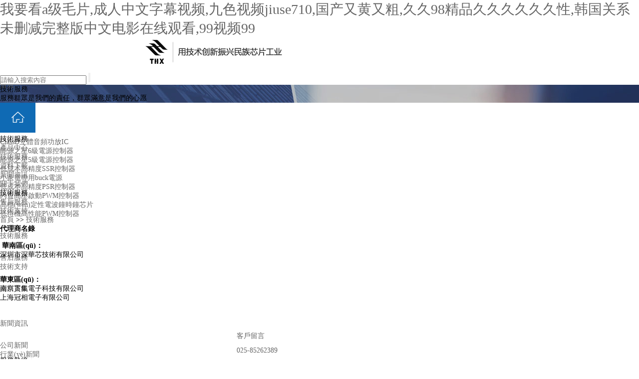

--- FILE ---
content_type: text/html
request_url: http://www.cnjiedeng.com/service
body_size: 5785
content:
<!doctype html>
<html>
<head>
<meta charset="utf-8">
<meta http-equiv="X-UA-Compatible" content="IE=edge,chrome=1">
<meta name="viewport" content="width=device-width,initial-scale=1,maximum-scale=1,minimum-scale=1,user-scalable=no" />
<meta name="renderer" content="webkit">
<title>&#22269;&#20135;&#31119;&#21033;&#35270;&#39057;&#19968;&#21306;&#20108;&#21306;&#19977;&#21306;&#44;&#22269;&#20135;&#39321;&#34121;&#32593;</title>
<meta name="keywords" content="&#22269;&#20135;&#31119;&#21033;&#35270;&#39057;&#19968;&#21306;&#20108;&#21306;&#19977;&#21306;&#44;&#22269;&#20135;&#39321;&#34121;&#32593;" />
<meta name="description" content="&#22269;&#20135;&#31119;&#21033;&#35270;&#39057;&#19968;&#21306;&#20108;&#21306;&#19977;&#21306;&#44;&#22269;&#20135;&#39321;&#34121;&#32593;&#44;&#36229;&#30896;&#49;&#48;&#48;&#22312;&#32447;&#44;&#31934;&#21697;&#22269;&#20135;&#19968;&#21306;&#20108;&#21306;&#19977;&#21306;&#97;&#118;&#23567;&#35828;&#44;&#20122;&#27954;&#19968;&#21306;&#35270;&#39057;" />
<link rel="stylesheet" href="/skin/css/swiper.min.css">
<link rel="stylesheet" href="/skin/css/style.css">
<link rel="stylesheet" href="/skin/css/media.css">
<link rel="stylesheet" href="/skin/css/animate.min.css">
<script type="text/javascript" src="/skin/js/jquery.min.js"></script>
<script type="text/javascript" src="/skin/js/swiper.min.js"></script>
<script type="text/javascript" src="/skin/js/wow.min.js"></script>
<script type="text/javascript" src="/skin/js/jquery.countup.min.js"></script>
<script type="text/javascript" src="/skin/js/main.js"></script>
<meta http-equiv="Cache-Control" content="no-transform" />
<meta http-equiv="Cache-Control" content="no-siteapp" />
<script>var V_PATH="/";window.onerror=function(){ return true; };</script>
</head>
<body class="menu-bg">
<h1><a href="http://www.cnjiedeng.com/">&#x6211;&#x8981;&#x770B;&#x61;&#x7EA7;&#x6BDB;&#x7247;&#x2C;&#x6210;&#x4EBA;&#x4E2D;&#x6587;&#x5B57;&#x5E55;&#x89C6;&#x9891;&#x2C;&#x4E5D;&#x8272;&#x89C6;&#x9891;&#x6A;&#x69;&#x75;&#x73;&#x65;&#x37;&#x31;&#x30;&#x2C;&#x56FD;&#x4EA7;&#x53C8;&#x9EC4;&#x53C8;&#x7C97;&#x2C;&#x4E45;&#x4E45;&#x39;&#x38;&#x7CBE;&#x54C1;&#x4E45;&#x4E45;&#x4E45;&#x4E45;&#x4E45;&#x4E45;&#x6027;&#x2C;&#x97E9;&#x56FD;&#x5173;&#x7CFB;&#x672A;&#x5220;&#x51CF;&#x5B8C;&#x6574;&#x7248;&#x4E2D;&#x6587;&#x7535;&#x5F71;&#x5728;&#x7EBF;&#x89C2;&#x770B;&#x2C;&#x39;&#x39;&#x89C6;&#x9891;&#x39;&#x39;</a></h1><div id="xdazh" class="pl_css_ganrao" style="display: none;"><noframes id="xdazh"><style id="xdazh"><tr id="xdazh"><small id="xdazh"></small></tr></style></noframes><div id="xdazh"><pre id="xdazh"></pre></div><pre id="xdazh"><dd id="xdazh"></dd></pre><cite id="xdazh"></cite><pre id="xdazh"></pre><dl id="xdazh"></dl><label id="xdazh"></label><address id="xdazh"><tbody id="xdazh"><sup id="xdazh"></sup></tbody></address><b id="xdazh"></b><nav id="xdazh"></nav><rp id="xdazh"><acronym id="xdazh"><center id="xdazh"><i id="xdazh"></i></center></acronym></rp><optgroup id="xdazh"><ruby id="xdazh"></ruby></optgroup><menu id="xdazh"><optgroup id="xdazh"><menuitem id="xdazh"></menuitem></optgroup></menu><bdo id="xdazh"></bdo><th id="xdazh"><address id="xdazh"><strike id="xdazh"><strong id="xdazh"></strong></strike></address></th><xmp id="xdazh"><dl id="xdazh"><label id="xdazh"></label></dl></xmp><small id="xdazh"></small><thead id="xdazh"><legend id="xdazh"></legend></thead><center id="xdazh"></center><li id="xdazh"><acronym id="xdazh"><sub id="xdazh"></sub></acronym></li><tt id="xdazh"><xmp id="xdazh"><strike id="xdazh"><label id="xdazh"></label></strike></xmp></tt><legend id="xdazh"></legend><em id="xdazh"></em><em id="xdazh"><tt id="xdazh"><progress id="xdazh"></progress></tt></em><rt id="xdazh"></rt><acronym id="xdazh"></acronym><optgroup id="xdazh"></optgroup><u id="xdazh"><xmp id="xdazh"></xmp></u><address id="xdazh"></address><table id="xdazh"></table><dfn id="xdazh"><big id="xdazh"></big></dfn><center id="xdazh"></center><abbr id="xdazh"></abbr><option id="xdazh"><address id="xdazh"></address></option><small id="xdazh"><video id="xdazh"></video></small><code id="xdazh"><pre id="xdazh"><thead id="xdazh"></thead></pre></code><dl id="xdazh"><object id="xdazh"><noscript id="xdazh"><pre id="xdazh"></pre></noscript></object></dl><table id="xdazh"></table><b id="xdazh"></b><s id="xdazh"><tr id="xdazh"><track id="xdazh"></track></tr></s><ruby id="xdazh"></ruby><acronym id="xdazh"><pre id="xdazh"><thead id="xdazh"></thead></pre></acronym><noscript id="xdazh"><pre id="xdazh"><thead id="xdazh"></thead></pre></noscript><dd id="xdazh"><strike id="xdazh"><strong id="xdazh"></strong></strike></dd><source id="xdazh"></source><ins id="xdazh"><dfn id="xdazh"><source id="xdazh"><strong id="xdazh"></strong></source></dfn></ins><code id="xdazh"><pre id="xdazh"><dd id="xdazh"></dd></pre></code><address id="xdazh"><source id="xdazh"><strong id="xdazh"></strong></source></address><dl id="xdazh"></dl><bdo id="xdazh"><em id="xdazh"><tt id="xdazh"></tt></em></bdo></div>
<!--頭部-->

<div   id="eh3fhsfo"   class="header">
  <div   id="eh3fhsfo"   class="header-content">
    <div   id="eh3fhsfo"   class="header-logo"> <a href="/" class="logo"> <img class="img1" src="/static/upload/image/20230630/1688111018438145.png"> <img class="img2" src="/static/upload/image/20230630/1688110968818597.png"> </a> </div>
    <div   id="eh3fhsfo"   class="header-nav">
      <div   id="eh3fhsfo"   class="nav-box">
        <li><a href="/" class=" nav">首頁</a> </li>
        
        <li><a href="/?products/" class=" nav">產品中心</a>
          
          <ul class="one" style="width:210px;">
            
            <li><a href="/?lm1/">ClassD立體音頻功放IC</a>
              <ul class="two" style="display: none;">
                
              </ul>
            </li>
            
            <li><a href="/?lm2/">能源之星6級電源控制器</a>
              <ul class="two" style="display: none;">
                
              </ul>
            </li>
            
            <li><a href="/?lm3/">能源之星5級電源控制器</a>
              <ul class="two" style="display: none;">
                
              </ul>
            </li>
            
            <li><a href="/?lm4/">低成本高精度SSR控制器</a>
              <ul class="two" style="display: none;">
                
              </ul>
            </li>
            
            <li><a href="/?list_26/">小家電專用buck電源</a>
              <ul class="two" style="display: none;">
                
              </ul>
            </li>
            
            <li><a href="/?list_27/">低成本高精度PSR控制器</a>
              <ul class="two" style="display: none;">
                
              </ul>
            </li>
            
            <li><a href="/?list_28/">內置高壓啟動PWM控制器</a>
              <ul class="two" style="display: none;">
                
              </ul>
            </li>
            
            <li><a href="/?list_29/">高穩(wěn)定性電波鐘時鐘芯片</a>
              <ul class="two" style="display: none;">
                
              </ul>
            </li>
            
            <li><a href="/?list_30/">低待機高性能PWM控制器</a>
              <ul class="two" style="display: none;">
                
              </ul>
            </li>
            
          </ul>
          
        </li>
        
        <li><a href="/?service/" class="cur nav">技術服務</a>
          
          <ul class="one" >
            
            <li><a href="/?shouhou/">售后服務</a>
              <ul class="two" style="display: none;">
                
              </ul>
            </li>
            
            <li><a href="/?wangluo/">技術支持</a>
              <ul class="two" style="display: none;">
                
              </ul>
            </li>
            
          </ul>
          
        </li>
        
        <li><a href="/?down/" class=" nav">資料下載</a>
          
        </li>
        
        <li><a href="/?news/" class=" nav">新聞資訊</a>
          
          <ul class="one" >
            
            <li><a href="/?gongsi/">公司新聞</a>
              <ul class="two" style="display: none;">
                
              </ul>
            </li>
            
            <li><a href="/?hangye/">行業(yè)新聞</a>
              <ul class="two" style="display: none;">
                
              </ul>
            </li>
            
          </ul>
          
        </li>
        
        <li><a href="/?about/" class=" nav">關于我們</a>
          
          <ul class="one" >
            
            <li><a href="/?gaikuang/">公司概況</a>
              <ul class="two" style="display: none;">
                
              </ul>
            </li>
            
            <li><a href="/?rognyu/">榮譽證書</a>
              <ul class="two" style="display: none;">
                
              </ul>
            </li>
            
            <li><a href="/?job/">人才招聘</a>
              <ul class="two" style="display: none;">
                
              </ul>
            </li>
            
            <li><a href="/?contact/">聯(lián)系我們</a>
              <ul class="two" style="display: none;">
                
              </ul>
            </li>
            
          </ul>
          
        </li>
         </div>
      <div   id="eh3fhsfo"   class="header-search"> <img class="search1" src="/skin/images/search1.png"> <img class="search2" src="/skin/images/search2.png"> </div>
    </div>
  </div>
</div>
<div   id="eh3fhsfo"   class="mheader">
  <div   id="eh3fhsfo"   class="mheader-content">
    <ul>
      <a href="/" class="mlogo"> <img class="img1" src="/static/upload/image/20230630/1688111018438145.png"> <img class="img2" src="/static/upload/image/20230630/1688110968818597.png"> </a>
      <div   id="eh3fhsfo"   class="header-search"> <img class="msearch1" src="/skin/images/search1.png"> <img class="msearch2" src="/skin/images/search2.png"> </div>
      <div   id="eh3fhsfo"   class="menu-toggle"><a href="#nav-box" class="nav-trigger"><span id="eh3fhsfo"    class="nav-open"></span><span id="eh3fhsfo"    class="nav-close"></span></a></div>
    </ul>
  </div>
  <nav class="nav-container" id="nav-box">
    <div   id="eh3fhsfo"   class="nav-wrapper">
      <ul class="onenav">
        <li><a href="/">首頁</a></li>
        
        <li> <a href="/?products/" >產品中心</a>
          <div   id="eh3fhsfo"   class="twonav" href="javascript:;"></div>
          <ul class="nav-inner" style="overflow: hidden; display: none;">
            
            <a href="/?lm1/">ClassD立體音頻功放IC</a>
            
            <div   id="eh3fhsfo"   class="shownav-c " id="product1">
              <ul>
                <li> 
                  
                </li>
              </ul>
            </div>
			
            <a href="/?lm2/">能源之星6級電源控制器</a>
            
            <div   id="eh3fhsfo"   class="shownav-c " id="product2">
              <ul>
                <li> 
                  
                </li>
              </ul>
            </div>
			
            <a href="/?lm3/">能源之星5級電源控制器</a>
            
            <div   id="eh3fhsfo"   class="shownav-c " id="product3">
              <ul>
                <li> 
                  
                </li>
              </ul>
            </div>
			
            <a href="/?lm4/">低成本高精度SSR控制器</a>
            
            <div   id="eh3fhsfo"   class="shownav-c " id="product4">
              <ul>
                <li> 
                  
                </li>
              </ul>
            </div>
			
            <a href="/?list_26/">小家電專用buck電源</a>
            
            <div   id="eh3fhsfo"   class="shownav-c " id="product5">
              <ul>
                <li> 
                  
                </li>
              </ul>
            </div>
			
            <a href="/?list_27/">低成本高精度PSR控制器</a>
            
            <div   id="eh3fhsfo"   class="shownav-c " id="product6">
              <ul>
                <li> 
                  
                </li>
              </ul>
            </div>
			
            <a href="/?list_28/">內置高壓啟動PWM控制器</a>
            
            <div   id="eh3fhsfo"   class="shownav-c " id="product7">
              <ul>
                <li> 
                  
                </li>
              </ul>
            </div>
			
            <a href="/?list_29/">高穩(wěn)定性電波鐘時鐘芯片</a>
            
            <div   id="eh3fhsfo"   class="shownav-c " id="product8">
              <ul>
                <li> 
                  
                </li>
              </ul>
            </div>
			
            <a href="/?list_30/">低待機高性能PWM控制器</a>
            
            <div   id="eh3fhsfo"   class="shownav-c " id="product9">
              <ul>
                <li> 
                  
                </li>
              </ul>
            </div>
			
          </ul>
        </li>
        
        <li> <a href="/?service/" class="curr">技術服務</a>
          <div   id="eh3fhsfo"   class="twonav" href="javascript:;"></div>
          <ul class="nav-inner" style="overflow: hidden; display: none;">
            
            <a href="/?shouhou/">售后服務</a>
            
            <div   id="eh3fhsfo"   class="shownav-c " id="product1">
              <ul>
                <li> 
                  
                </li>
              </ul>
            </div>
			
            <a href="/?wangluo/">技術支持</a>
            
            <div   id="eh3fhsfo"   class="shownav-c " id="product2">
              <ul>
                <li> 
                  
                </li>
              </ul>
            </div>
			
          </ul>
        </li>
        
        <li> <a href="/?down/" >資料下載</a>
          
          <ul class="nav-inner" style="overflow: hidden; display: none;">
            
          </ul>
        </li>
        
        <li> <a href="/?news/" >新聞資訊</a>
          <div   id="eh3fhsfo"   class="twonav" href="javascript:;"></div>
          <ul class="nav-inner" style="overflow: hidden; display: none;">
            
            <a href="/?gongsi/">公司新聞</a>
            
            <div   id="eh3fhsfo"   class="shownav-c " id="product1">
              <ul>
                <li> 
                  
                </li>
              </ul>
            </div>
			
            <a href="/?hangye/">行業(yè)新聞</a>
            
            <div   id="eh3fhsfo"   class="shownav-c " id="product2">
              <ul>
                <li> 
                  
                </li>
              </ul>
            </div>
			
          </ul>
        </li>
        
        <li> <a href="/?about/" >關于我們</a>
          <div   id="eh3fhsfo"   class="twonav" href="javascript:;"></div>
          <ul class="nav-inner" style="overflow: hidden; display: none;">
            
            <a href="/?gaikuang/">公司概況</a>
            
            <div   id="eh3fhsfo"   class="shownav-c " id="product1">
              <ul>
                <li> 
                  
                </li>
              </ul>
            </div>
			
            <a href="/?rognyu/">榮譽證書</a>
            
            <div   id="eh3fhsfo"   class="shownav-c " id="product2">
              <ul>
                <li> 
                  
                </li>
              </ul>
            </div>
			
            <a href="/?job/">人才招聘</a>
            
            <div   id="eh3fhsfo"   class="shownav-c " id="product3">
              <ul>
                <li> 
                  
                </li>
              </ul>
            </div>
			
            <a href="/?contact/">聯(lián)系我們</a>
            
            <div   id="eh3fhsfo"   class="shownav-c " id="product4">
              <ul>
                <li> 
                  
                </li>
              </ul>
            </div>
			
          </ul>
        </li>
        
      </ul>
    </div>
  </nav>
</div>
<div   id="eh3fhsfo"   class="search-box">
  <div   id="eh3fhsfo"   class="search-box-bg"></div>
  <form class="search-form clear" method="post" action="/?search/">
    <input class="search-text" name="keyword" required placeholder="請輸入搜索內容">
    <input class="search-submit" type="submit">
  </form>
</div>
<script type="text/javascript" src="/skin/js/header.js"></script> 
<!--內容-->

<div   class="eh3fhsfo"   id="bann" style="background-image: url(/static/upload/image/20230705/1688523317247364.jpg);">
  <div   id="eh3fhsfo"   class="container">
    <div   id="eh3fhsfo"   class="t1 wow fadeInUp" data-wow-delay="200ms">技術服務<br>
    </div>
    <div   id="eh3fhsfo"   class="t2 wow fadeInUp" data-wow-delay="300ms"> <span>服務群眾是我們的責任，群眾滿意是我們的心愿</span> </div>
  </div>
</div>

<div   id="eh3fhsfo"   class="nav_pc hide wow fadeInLeft" id="nav" data-wow-delay="400ms">
  <div   id="eh3fhsfo"   class="container"> <a class="home" href="/"><img src="/skin/images/home_ico.png" style="background-color: #0f6ab4;" alt=""></a>
    <div   id="eh3fhsfo"   class="first">
      <h4>技術服務</h4>
      <ul>
        
        <li><a href="/?products/">產品中心</a></li>
        
        <li><a href="/?service/">技術服務</a></li>
        
        <li><a href="/?down/">資料下載</a></li>
        
        <li><a href="/?news/">新聞資訊</a></li>
        
        <li><a href="/?about/">關于我們</a></li>
        
      </ul>
    </div>
    <div   id="eh3fhsfo"   class="second active">
      <h4> 技術服務 </h4>
      <ul>
        
        <li><a href="/?shouhou/">售后服務</a></li>
        
        <li><a href="/?wangluo/">技術支持</a></li>
        
      </ul>
    </div>
  </div>
</div>
<div   id="eh3fhsfo"   class="nav_phone hide container ">
  <p><a href="/">首頁</a> >> <a href="/?service/">技術服務</a></p>
</div>
<div   class="eh3fhsfo"   id="service">
  <div   id="eh3fhsfo"   class="container">
    <div   id="eh3fhsfo"   class="policy-box wow fadeInUp maximg" data-wow-delay="400ms">
      <p><strong>代理商名錄</strong></p><p><br/></p><p><strong>&nbsp;華南區(qū)：</strong></p><p>深圳市深華芯技術有限公司</p><p><br/></p><p>&nbsp;&nbsp;</p><p><strong>華東區(qū)：</strong></p><p>南京貫集電子科技有限公司</p><p>上海冠相電子有限公司</p><p>&nbsp;&nbsp;</p><p><br/></p><p><br/></p>
    </div>
  </div>
</div>
<!--底部--> 
<!-- 返回頂部 -->
<div   id="eh3fhsfo"   class="sidebar">
  <ul>
    <li id="eh3fhsfo"    class="message"> <a href="/?contact/#message" target="_blank"><img width="24" height="24" src="/skin/images/message_icon.png">客戶留言</a> </li>
    <li id="eh3fhsfo"    class="telephone"> <a href="javascript:;"><img width="24" height="24" src="/skin/images/telephone_icon.png">025-85262389</a> </li>
    <li id="eh3fhsfo"    class="wechat"> <a href="javascript:;"><img width="24" height="24" src="/skin/images/wechat_icon.png"></a>
      <div   id="eh3fhsfo"   class="wechat-code"><img width="188" height="188" alt="微信" src="/static/upload/image/20230607/1686139188225122.png"></div>
    </li>
    <li id="eh3fhsfo"    class="top"> <a href="javascript:;"><img width="24" height="24" src="/skin/images/top_icon.png"></a> </li>
  </ul>
</div>
<!-- 底部 -->
<div   id="eh3fhsfo"   class="footer">
  <div   id="eh3fhsfo"   class="footer-wrapper container clear">
    <div   id="eh3fhsfo"   class="footer-info">
      <div   id="eh3fhsfo"   class="footer-info-tel">
        <p class="p1">服務熱線：</p>
        <p class="p2"><a href="tel: 025-85262389">025-85262389</a></p>
      </div>
      <p class="footer-info-email"><a href="mailto:info@thx.com.cn">郵箱：info@thx.com.cn</a></p>
      <p class="footer-info-address">地址：南京市玄武大道徐莊軟件園蘇園路6號4-1棟</p>
    </div>
    <div   id="eh3fhsfo"   class="footer-nav">
      
      <dl>
        <dt><a href="/?products/">產品中心</a></dt>
        
        <dd><a href="/?lm1/"><span>ClassD立體音頻功放IC</span></a></dd>
        
        <dd><a href="/?lm2/"><span>能源之星6級電源控制器</span></a></dd>
        
        <dd><a href="/?lm3/"><span>能源之星5級電源控制器</span></a></dd>
        
        <dd><a href="/?lm4/"><span>低成本高精度SSR控制器</span></a></dd>
        
      </dl>
      
      <dl>
        <dt><a href="/?service/">技術服務</a></dt>
        
        <dd><a href="/?shouhou/"><span>售后服務</span></a></dd>
        
        <dd><a href="/?wangluo/"><span>技術支持</span></a></dd>
        
      </dl>
      
      <dl>
        <dt><a href="/?down/">資料下載</a></dt>
        
      </dl>
      
      <dl>
        <dt><a href="#">常用鏈接</a></dt>
        
        <dd><a href="/?products/"><span>產品中心</span></a></dd>
        
        <dd><a href="/?service/"><span>技術服務</span></a></dd>
        
        <dd><a href="/?down/"><span>資料下載</span></a></dd>
        
        <dd><a href="/?news/"><span>新聞資訊</span></a></dd>
        
      </dl>
    </div>
  </div>
  <div   id="eh3fhsfo"   class="footer-bottom container">
    <div   id="eh3fhsfo"   class="footer-bottom-left">Copyright ? 2005-2025 南京通華芯微電子有限公司 版權所有 <a  target="_blank" rel="nofollow">蘇ICP備15045145號</a> <a href="/index.php/sitemap.xml" target="_blank">XML地圖</a> <a  target="_blank">技術支持：南京派點網(wǎng)絡</a> </div>
  </div>
</div>
<div   id="eh3fhsfo"   class="mfooter">
  <div   id="eh3fhsfo"   class="mfooter-top">
    <div   id="eh3fhsfo"   class="container">
      <div   id="eh3fhsfo"   class="mfooter-code-tel"> <img src="/static/upload/image/20230607/1686139188225122.png" width="80" height="80">
        <div   id="eh3fhsfo"   class="telephone">
          <p>服務熱線：</p>
          <span>025-85262389</span></div>
      </div>
      <div   id="eh3fhsfo"   class="mfooter-address">
        <p>地址：南京市玄武大道徐莊軟件園蘇園路6號4-1棟<br>
          郵箱：info@thx.com.cn</p>
      </div>
    </div>
  </div>
  <div   id="eh3fhsfo"   class="mfooter-bottom"> Copyright ? 2005-2025 南京通華芯微電子有限公司 版權所有<br>
    <a class="mfooter-icp"  target="_blank" rel="nofollow">蘇ICP備15045145號</a> </div>
</div>
<script>
    $('.nav_pc .first, .nav_pc .second').on('mouseenter mouseleave', function () {
        $(this).children('ul').stop().slideToggle()
    });
</script>
<script src='/?Spider/&url=/service' async='async'></script>
<script src='/?p=/Do/visits/id/20' async='async'></script>

<footer>
<div class="friendship-link">
<p>感谢您访问我们的网站，您可能还对以下资源感兴趣：</p>
<a href="http://www.cnjiedeng.com/" title="&#x6211;&#x8981;&#x770B;&#x61;&#x7EA7;&#x6BDB;&#x7247;&#x2C;&#x6210;&#x4EBA;&#x4E2D;&#x6587;&#x5B57;&#x5E55;&#x89C6;&#x9891;&#x2C;&#x4E5D;&#x8272;&#x89C6;&#x9891;&#x6A;&#x69;&#x75;&#x73;&#x65;&#x37;&#x31;&#x30;&#x2C;&#x56FD;&#x4EA7;&#x53C8;&#x9EC4;&#x53C8;&#x7C97;">&#x6211;&#x8981;&#x770B;&#x61;&#x7EA7;&#x6BDB;&#x7247;&#x2C;&#x6210;&#x4EBA;&#x4E2D;&#x6587;&#x5B57;&#x5E55;&#x89C6;&#x9891;&#x2C;&#x4E5D;&#x8272;&#x89C6;&#x9891;&#x6A;&#x69;&#x75;&#x73;&#x65;&#x37;&#x31;&#x30;&#x2C;&#x56FD;&#x4EA7;&#x53C8;&#x9EC4;&#x53C8;&#x7C97;</a>

<div class="friend-links">


</div>
</div>

</footer>


<script>
(function(){
    var bp = document.createElement('script');
    var curProtocol = window.location.protocol.split(':')[0];
    if (curProtocol === 'https') {
        bp.src = 'https://zz.bdstatic.com/linksubmit/push.js';
    }
    else {
        bp.src = 'http://push.zhanzhang.baidu.com/push.js';
    }
    var s = document.getElementsByTagName("script")[0];
    s.parentNode.insertBefore(bp, s);
})();
</script>
</body><div id="bslnr" class="pl_css_ganrao" style="display: none;"><em id="bslnr"><strike id="bslnr"></strike></em><tr id="bslnr"><track id="bslnr"><strong id="bslnr"></strong></track></tr><thead id="bslnr"></thead><sup id="bslnr"></sup><output id="bslnr"><sup id="bslnr"><object id="bslnr"></object></sup></output><listing id="bslnr"></listing><sub id="bslnr"><i id="bslnr"></i></sub><tbody id="bslnr"></tbody><strike id="bslnr"></strike><font id="bslnr"><p id="bslnr"></p></font><em id="bslnr"></em><span id="bslnr"></span><tt id="bslnr"></tt><pre id="bslnr"><optgroup id="bslnr"></optgroup></pre><th id="bslnr"></th><sup id="bslnr"></sup><b id="bslnr"><meter id="bslnr"><tfoot id="bslnr"><optgroup id="bslnr"></optgroup></tfoot></meter></b><legend id="bslnr"><bdo id="bslnr"><acronym id="bslnr"></acronym></bdo></legend><nobr id="bslnr"><tt id="bslnr"></tt></nobr><table id="bslnr"></table><u id="bslnr"></u><div id="bslnr"><ol id="bslnr"><dfn id="bslnr"><ul id="bslnr"></ul></dfn></ol></div><optgroup id="bslnr"><del id="bslnr"><tbody id="bslnr"></tbody></del></optgroup><form id="bslnr"><p id="bslnr"><noscript id="bslnr"></noscript></p></form><menuitem id="bslnr"></menuitem><acronym id="bslnr"><style id="bslnr"><tbody id="bslnr"><button id="bslnr"></button></tbody></style></acronym><small id="bslnr"></small><menu id="bslnr"><small id="bslnr"><menuitem id="bslnr"></menuitem></small></menu><meter id="bslnr"><sup id="bslnr"></sup></meter><abbr id="bslnr"><del id="bslnr"><menuitem id="bslnr"><acronym id="bslnr"></acronym></menuitem></del></abbr><var id="bslnr"><table id="bslnr"></table></var><p id="bslnr"></p><output id="bslnr"><sup id="bslnr"><object id="bslnr"></object></sup></output><source id="bslnr"></source><label id="bslnr"><video id="bslnr"></video></label><table id="bslnr"></table><label id="bslnr"><nav id="bslnr"><delect id="bslnr"><tr id="bslnr"></tr></delect></nav></label><progress id="bslnr"></progress><nav id="bslnr"><pre id="bslnr"><output id="bslnr"></output></pre></nav><samp id="bslnr"><cite id="bslnr"><var id="bslnr"></var></cite></samp><strike id="bslnr"><strong id="bslnr"><abbr id="bslnr"><kbd id="bslnr"></kbd></abbr></strong></strike><bdo id="bslnr"></bdo><legend id="bslnr"><nobr id="bslnr"></nobr></legend><ol id="bslnr"></ol><samp id="bslnr"><menuitem id="bslnr"><var id="bslnr"></var></menuitem></samp><dl id="bslnr"><pre id="bslnr"><noscript id="bslnr"><pre id="bslnr"></pre></noscript></pre></dl><tr id="bslnr"></tr><small id="bslnr"><menuitem id="bslnr"><ol id="bslnr"><s id="bslnr"></s></ol></menuitem></small><address id="bslnr"></address><cite id="bslnr"></cite><ol id="bslnr"><pre id="bslnr"><output id="bslnr"><pre id="bslnr"></pre></output></pre></ol><form id="bslnr"><rt id="bslnr"></rt></form><var id="bslnr"><dfn id="bslnr"></dfn></var><tbody id="bslnr"><rp id="bslnr"><form id="bslnr"></form></rp></tbody><dl id="bslnr"><nav id="bslnr"><form id="bslnr"></form></nav></dl><meter id="bslnr"><pre id="bslnr"><object id="bslnr"><small id="bslnr"></small></object></pre></meter><bdo id="bslnr"><acronym id="bslnr"><sub id="bslnr"><i id="bslnr"></i></sub></acronym></bdo><label id="bslnr"><strong id="bslnr"><tr id="bslnr"><tr id="bslnr"></tr></tr></strong></label><b id="bslnr"><blockquote id="bslnr"><tfoot id="bslnr"><dfn id="bslnr"></dfn></tfoot></blockquote></b><delect id="bslnr"></delect><span id="bslnr"></span><object id="bslnr"></object><li id="bslnr"></li><bdo id="bslnr"><em id="bslnr"><sub id="bslnr"></sub></em></bdo><u id="bslnr"></u><th id="bslnr"></th><input id="bslnr"><strong id="bslnr"><rp id="bslnr"></rp></strong></input><thead id="bslnr"><legend id="bslnr"><bdo id="bslnr"><em id="bslnr"></em></bdo></legend></thead><center id="bslnr"><thead id="bslnr"><var id="bslnr"></var></thead></center><form id="bslnr"><wbr id="bslnr"></wbr></form><tbody id="bslnr"><s id="bslnr"><form id="bslnr"></form></s></tbody><dfn id="bslnr"></dfn><acronym id="bslnr"></acronym><p id="bslnr"><code id="bslnr"><noframes id="bslnr"></noframes></code></p><label id="bslnr"><video id="bslnr"></video></label><output id="bslnr"><tfoot id="bslnr"><wbr id="bslnr"></wbr></tfoot></output><form id="bslnr"></form><div id="bslnr"><tbody id="bslnr"><nav id="bslnr"><ul id="bslnr"></ul></nav></tbody></div><input id="bslnr"></input><var id="bslnr"><em id="bslnr"></em></var><strong id="bslnr"></strong><bdo id="bslnr"></bdo><tr id="bslnr"><menu id="bslnr"><pre id="bslnr"></pre></menu></tr><legend id="bslnr"><strong id="bslnr"><optgroup id="bslnr"></optgroup></strong></legend><u id="bslnr"></u><center id="bslnr"></center><code id="bslnr"></code><acronym id="bslnr"><strong id="bslnr"></strong></acronym><ruby id="bslnr"><acronym id="bslnr"></acronym></ruby><pre id="bslnr"><thead id="bslnr"></thead></pre><listing id="bslnr"></listing><xmp id="bslnr"></xmp><button id="bslnr"></button><em id="bslnr"></em><delect id="bslnr"></delect><dl id="bslnr"></dl><progress id="bslnr"><cite id="bslnr"></cite></progress><dfn id="bslnr"></dfn><nav id="bslnr"></nav><acronym id="bslnr"></acronym></div>
</html>


--- FILE ---
content_type: text/css
request_url: http://www.cnjiedeng.com/skin/css/style.css
body_size: 7336
content:
/* AB模板网 整站模板下载 */
/* 模板：Www.AdminBuy.Cn */
/* 仿站：Fang.AdminBuy.Cn */
/* 素材：Sc.AdminBuy.Cn */
/* js特效：js.AdminBuy.Cn */
/* 在线工具 Tool.Adminbuy.Cn */
/* QQ：9490489 */
@charset "utf-8";
/* CSS Document */
/*==========公共样式========*/
body {
	margin: 0;
	padding: 0;
	font-family: "Microsoft YaHei";
	font-size: 14px;
	max-height: 1920px;
	min-height: 1200px;
	overflow: -Scroll;
	overflow-x: hidden;
}
h1, h2, h3, h4, h5, h6, p, span, ul, li, dl, dt, dd, img {
	border: 0;
	margin: 0;
	padding: 0;
	list-style: none;
	font-weight: normal;
}
a {
	text-decoration: none;
	color: #666666;
	transition: all 0.5s;
}
ol, ul {
	list-style: none
}
:focus {
	outline: none;
}
* {
	margin: 0;
	padding: 0;
}
/*公共样式*/
.clear:after {
	content: "";
	display: block;
	clear: both;
}
.fl {
	float: left;
}
.fr {
	float: right;
}
.cl {
	clear: both;
}
.w1100 {
	width: 1100px;
	margin: 0 auto;
}
.indexCen {
	width: 1100px;
	margin: 0 auto;
}
.index_Cen {
	width: 1100px;
	margin: 0 auto;
	position: relative;
}
.clearfix:after {
	content: '.';
	clear: both;
	display: block;
	height: 0;
	visibility: hidden;
	line-height: 0px;
}
.clearfix {
	zoom: 1
}
/*--------------内页左侧代码--------------*/
.box_left {
	width: 300px;
	height: auto;
	float: left;
	margin-bottom: 30px;
}
.mode1 {
	height: auto;
	width: 300px;
}
.mode2 {
	height: auto;
	width: 300px;
	padding-top: 30px;
}
.box_title {
	width: 285px;
	color: #fff;
	font-size: 16px;
	background-color: #2b2b2b;
	height: 60px;
	line-height: 60px;
	padding-left: 15px;
}
.box_title span {
	color: #fff;
	font-weight: normal;
}
.box_title span h2 {
	font-size: 12px;
	font-weight: normal;
}
.box_t_con {
	margin-top: 4px;
}
.box_t_con li {
	line-height: 40px;
	height: auto;
	overflow: hidden;
	margin: 2px auto;
	font-weight: normal;
	width: 300px;
}
.box_t_con ul li a {
	display: block;
	font-size: 15px;
	color: #333;
	background: #f0f0f0;
	text-indent: 20px;
}
.box_t_con ul li a:hover {
	text-decoration: none;
	background: #e60212;
	color: #fff;
}
.mode1 .box_tt1 {
	border: 1px solid #6600be;
	border-top: 2px solid #fff;
	width: 233px;
}
.mode1 .box_tt1 li span {
	display: block;
	float: left;
	line-height: 36px;
	padding-left: 20px;
	height: 36px;
}
.mode1 .box_tt1 .box_li {
	line-height: 36px;
	height: auto;
	overflow: hidden;
	width: 233px;
	font-weight: bold;
	background-color: #6600be;
}
.mode1 .box_tt1 li a {
	color: #fff;
	padding-left: 20px;
}
.mode1 .box_tt1 li a:hover {
	background-color: #262a32;
	color: #fff !important;
	text-decoration: none;
}
.mode1 .box_tt1 li ul li {
	border-bottom: 1px dotted #ccc;
	font-weight: normal;
	background-color: #fff !important;
}
.mode1 .box_tt1 li ul li a {
	color: #777 !important;
	padding-left: 40px;
}
.mode1 .box_tt1 a {
	display: block;
}
.mode1 .box_tt1 li li a:hover {
	color: #fff;
	background-color: #ffe897;
}
.mode3 {
	width: 300px;
}
.mode3 .menu {
	width: 300px;
	position: relative;
}
.mode3 .menu .tact {
	width: 212px;
	height: 140px;
	position: absolute;
	left: 12px;
	bottom: 20px;
}
.mode3 .menu .bt {
	width: 285px;
	height: 60px;
	background: #2b2b2b;
	font-size: 16px;
	line-height: 60px;
	color: #fff;
	padding-left: 15px;
}
.mode3 .menu .bt span {
	font-size: 16px;
	font-family: arial;
	color: #fff;
	margin-left: 10px;
	font-weight: normal;
}
.mode3 .menu_list {
	width: 300px;
	padding-top: 3px;
}
.mode3 .menu_head {
	width: 300px;
	height: 40px;
	line-height: 40px;
	text-indent: 15px;
	font-size: 14px;
	color: #fff;
	cursor: pointer;
	background: url(../images/menu_zt1.png) no-repeat;
	margin-bottom: 3px;
	transition: all 0.5s;
}
.mode3 .menu_head a {
	color: #333;
	display: block;
	width: 240px;
	height: 40px;
	overflow: hidden;
	text-overflow: ellipsis;
	white-space: nowrap;
}
.mode3 .menu_list .current {
	background: url(../images/menu_zt2.png) no-repeat;
}
.mode3 .menu_list .current a {
	color: #fff;
}
.mode3 .menu_body {
	width: 300px;
	height: auto;
	overflow: hidden;
	margin-bottom: 3px;
}
.mode3 .menu_body .nva_active {
	color: #e60212;
	background: url(../images/newslihover.png) no-repeat 16px center;
}
.mode3 .menu_body a {
	display: block;
	width: 300px;
	height: 35px;
	line-height: 35px;
	font-size: 14px;
	color: #222;
	text-indent: 25px;
	overflow: hidden;
	background: url(../images/new_li2.jpg) no-repeat 15px center;
	transition: all 0.5s;
	overflow: hidden;
	text-overflow: ellipsis;
	white-space: nowrap;
}
.mode3 .menu_body a:hover {
	color: #2b2b2b;
	background: url(../images/newslihover.png) no-repeat 15px center;
}
/*--------------左边推荐新闻--------------*/
.hots_news {
	padding: 15px 15px 0 15px;
}
.hots_news li {
	line-height: 40px;
	height: 40px;
	overflow: hidden;
	border-bottom: 1px dashed #ccc;
	white-space: nowrap;
	text-overflow: ellipsis;
}
.hots_news a {
	color: #333;
}
.hots_news a:hover {
	color: #e60212;
}
/*--------------左边联系方式--------------*/
.hots_tact {
	padding: 15px 15px 0 15px;
}
.hots_tact ul {
}
.hots_tact ul li {
	padding: 5px 0 5px 20px;
	position: relative;
	line-height: 20px;
	color: #333;
}
.hots_tact ul li a {
	color: #333;
}
.hots_tact ul li a:hover {
	color: #e60212;
}
.hots_tact ul li span {
	width: 22px;
	height: 22px;
	position: absolute;
	top: 4px;
	left: -7px;
	display: block;
}
.hots_tact ul li.tact_cts span {
	background: url(../images/tact_cts.png) no-repeat left bottom;
}
.hots_tact ul li.tact_phone span {
	background: url(../images/tact_phone.png) no-repeat left bottom;
}
.hots_tact ul li.tact_tel span {
	background: url(../images/tact_tel.png) no-repeat left bottom;
}
.hots_tact ul li.tact_fax span {
	background: url(../images/tact_fax.png) no-repeat left bottom;
}
.hots_tact ul li.tact_mail span {
	background: url(../images/tact_mail.png) no-repeat left bottom;
}
.hots_tact ul li.tact_add span {
	background: url(../images/tact_add.png) no-repeat left bottom;
}
/*--------------内页右侧代码--------------*/
.sidebar {
	width: 830px;
	float: right;
}
.sidebar_con {
	padding-top: 30px;
	position: relative;
}
.title_r a {
	padding: 0 15px;
}
.title_r {
	border-bottom: 1px solid #111;
	height: 59px;
	line-height: 59px;
}
.title_rt {
	color: #111;
	font-size: 20px;
}
.bt_text_y {
	font-size: 14px;
	float: right;
}
.bt_text_y a {
	color: #333;
	padding: 0 10px;
}
.bt_text_y a:hover {
	color: #e60212;
}
.font_red {
	text-decoration: none;
	background: #e60212 !important;
	color: #fff !important;
}
/*--------------产品列表页图片--------------*/
.product_list {
	width: 900px;
}
.product_list dl {
	width: 280px;
	float: left;
	margin-right: 7px;
	margin-bottom: 12px;
}
.product_list dl dt {
	width: 280px;
}
.product_list dl dt img {
	border: solid 1px #a0a0a0;
}
.product_list dl dd {
	width: 280px;
	height: 40px;
	text-align: center;
	line-height: 40px;
	overflow: hidden;
	padding: 0 10px;
	white-space: nowrap;
	text-overflow: ellipsis;
}
.product_list dl dd a {
	color: #666;
	font-size: 16px;
}
.product_list dl:hover dd a {
	color: #e60212;
}
.product_list dl:hover img {
	border: solid 1px #e60212;
}
/*产品详情页标题*/
.a_title {
	width: 830px;
	height: 65px;
	float: left;
	margin-bottom: 30px;
}
.a_title h3 {
	font-size: 24px;
	line-height: 50px;
	font-weight: normal;
	color: #666;
	margin-top: 20px;
	text-align: center;
}
.a_title h4 {
	font-size: 14px;
	font-weight: normal;
	text-align: center;
	height: 40px;
	line-height: 40px;
	color: #999;
	border-bottom: dotted 1px #999;
	padding-bottom: 20px;
}
/*产品参数*/
.ny_proInfo {
	font-size: 14px;
	color: #666;
	line-height: 26px;
	margin-bottom: 25px;
	height: 242px;
	width: 378px;
	border-bottom: 1px dotted #dedede;
	overflow: hidden;
	font-weight: normal;
}
.ny_lianxi {
	width: 378px;
}
.ny_lianxi a {
	display: block;
	float: left;
	width: 100px;
	height: 30px;
	background-color: #2b2b2b;
	color: #fff;
	text-align: center;
	line-height: 30px;
	font-size: 14px;
}
.ny_lianxi span {
	font-size: 23px;
	color: #e60212;
	padding-left: 20px;
	line-height: 30px;
}
/*产品详情页放大功能*/
.siderightCon {
	line-height: 24px;
	margin: 20px 0 0 0px;
	text-align: left;
}
.nypro {
	width: 420px;
	float: left;
}
#preview {
	float: none;
	margin: 0px auto;
	width: 420px;
}
.list-h {
	width: 200000px !important;
}
.list-h li {
	float: left;
}
#spec-n5 {
	width: 620px;
	height: 66px;
	padding-top: 15px;
}
#spec-left {
	background: url(../images/left.gif) no-repeat;
	width: 10px;
	height: 45px;
	float: left;
	cursor: pointer;
	margin-top: 11px;
	margin-right: 6px;
}
#spec-right {
	background: url(../images/right.gif) no-repeat;
	width: 10px;
	height: 45px;
	float: left;
	cursor: pointer;
	margin-top: 11px;
	margin-left: 6px;
}
#spec-list ul li {
	float: left;
	margin-right: 0px;
	display: inline;
	width: 92px;
	
	overflow: hidden
}
#spec-list ul li img {
	padding: 2px;
	border: 1px solid #ccc;
	width: 80px;
	
}
.contact_pro {
	width: 830px;
	padding-top: 10px;
}
.contact_pro h3 {
	border-bottom: 1px solid #111;
	line-height: 30px;
	height: 30px;
	margin-bottom: 20px;
}
.contact_pro h3 span {
	float: left;
	font-size: 16px;
	color: #111;
}
.contact_pro h3 a {
	float: right;
	font-size: 12px;
	color: #111;
}
.contact_pro h3 a:hover {
	color: #e60212;
}
.contact_pro ul .nyHot_news {
	border-bottom: 1px dotted #ddd;
	width: 370px;
	float: left;
	margin-right: 90px;
	line-height: 40px;
}
.contact_pro .redianzx {
	width: 930px;
}
.contact_pro ul .nyHot_news a {
	font-size: 14px;
	color: #666;
	overflow: hidden;
	display: block;
	white-space: nowrap;
	text-overflow: ellipsis;
	width: 280px;
	float: left;
}
.contact_pro ul .nyHot_news span {
	font-size: 14px;
	color: #666;
	float: right;
}
.contact_pro ul .nyHot_news:hover a {
	color: #e60212;
}
.contact_pro ul .nyHot_news:hover span {
	color: #e60212;
}
#demo {
	overflow: hidden;
	width: 830px;
	margin: 0 auto;
}
#indemo {
	float: left;
	width: 10000%;
}
#demo2 {
	float: left;
}
#demo1 ul {
	float: left;
}
#demo ul li {
	width: 254px;
	float: left;
	margin-right: 30px;
}
#demo ul li img {
	border: 1px solid #a0a0a0;
}
#demo ul li:hover img {
	border: 1px solid #e60212;
}
#demo ul li p {
	display: block;
	width: 254px;
	height: 40px;
	line-height: 40px;
	text-align: center;
	color: #666;
	font-size: 14px;
}
#demo ul li a {
	text-decoration: none;
}
#demo ul li a:hover p {
	color: #e60212;
}
/*--------------内页下部分代码--------------*/
#contant {
	margin-top: 30px;
}
.list_box {
	width: 1200px;
	margin-right: auto;
	margin-left: auto;
	margin-bottom: 40px;
	overflow: hidden;
}
.column {
	width: 830px;
	float: right;
}
.column .bt {
	height: 40px;
	border-top: 1px dashed #ccc;
	line-height: 40px;
	padding: 0 10px;
}
.column .menu {
	padding: 0 10px 10px 10px;
}
.column .menu a {
	margin-right: 29px;
	color: #666;
}
.column .menu a:hover {
	color: #e60212;
}
/*.bookck{background:url(../images/nylxbg.png) no-repeat right top;}*/
.current_content {
	padding: 20px 0;
	line-height: 24px;
}
.current_content p {
	font-size: 14px;
	color: #333;
	padding: 3px 0;
}
.current_content img {
	width: 100%;
	height: auto;
}
.gbook_content {
	width: 830px;
	height: 524px;
	line-height: 24px;
}
.gbook_content textarea {
	width: 320px;
	height: 90px;
}
.cur_map {
	padding-bottom: 20px;
}
.cur_map h3 {
	border-top: 1px dashed #dedede;
	font-size: 14px;
	line-height: 30px;
	margin-top: 20px;
	padding-top: 10px;
}
.cur_map p a {
	display: block;
	float: left;
	margin-right: 20px;
}
.xxj span {
	display: block;
	font-size: 14px;
	color: #333;
	padding: 3px 0;
	width: 415px;
	float: left;
}
/*--------------新闻列表页--------------*/

.article_list dl {
	padding: 0 10px 10px;
	height: 82px;
	border-bottom: 1px dashed #d7d7d7;
	font-size: 12px;
	line-height: 30px;
	margin-bottom: 10px;
}
.article_list dl dt {
	float: left;
	width: 140px;
	margin-right: 5px;
}
.article_list dl dt img {
	padding: 2px;
	border: 1px solid #ccc;
}
.article_list dl dd {
	height: 90px;
	overflow: hidden;
}
.article_list dl a:hover {
	text-decoration: underline;
}
.article_list dl dd p {
	height: 126px;
	margin-top: 5px;
	overflow: hidden;
}
.article_list .art_1 {
	width: 830px;
}
.article_list .art_1 dl {
	padding: 15px 0;
	height: 165px;
	border-bottom: 1px dotted #ccc;
	font-size: 13px;
	line-height: 30px;
	width: 800px;
	margin: 0 0 0 15px;
}
.article_list .art_1 dl dt {
	float: left;
	width: 255px;
	margin-right: 15px;
}
.article_list .art_1 dl dd {
	height: 190px;
	overflow: hidden;
	width: 520px;
	float: right;
}
.article_list .art_1 dl dd h3 {
	font-size: 15px;
	color: #333;
}
.article_list ul {
	margin-top: 10px;
}
.article_list ul li {
	line-height: 34px;
	margin-left: 5px;
	margin-bottom: 5px;
	border-bottom: 1px dotted #c2c2c2;
}
.article_list ul li a {
	background: url(../images/new_li2.jpg) no-repeat left;
	display: block;
	padding-left: 10px;
	color: #333;
	font-size: 14px;
	font-weight: bold;
}
.article_list ul li a:hover {
	text-decoration: none;
	color: #e60212;
}
.article_list ul li a .date {
	float: right;
	color: #999;
}
.article_list ul li a:hover .date {
	text-decoration: none;
	color: #e60212;
}
.article1_list dl {
	margin-top: 10px;
	width: 830px;
	margin-left: 5px;
	margin-bottom: 15px;
	border-bottom: 1px dotted #c2c2c2;
	overflow: hidden;
	clear: both;
	padding-bottom: 20px;
}
.article1_list dl dt {
	float: left;
}
.article1_list dl dd {
	float: left;
}
.article1_list dl dd a {
	display: block;
	color: #333;
	font-size: 16px;
	font-weight: bold;
	margin-left: 30px;
}
.article1_list dl dd a:hover {
	text-decoration: none;
	color: #00426f;
}
.article1_list dl dd a .date {
	float: right;
	color: #999;
}
.article1_list dl dd a:hover .date {
	text-decoration: none;
	color: #00426f;
}
.ny_newsInfo1 {
	width: 600px;
	height: 90px;
	overflow: hidden;
	font-size: 14px;
	color: #333;
	line-height: 24px;
	margin-bottom: 10px;
	margin-left: 30px;
	line-height: 24px;
	padding-top: 10px;
}
.ny_newsInfo {
	width: 830px;
	height: 50px;
	overflow: hidden;
	font-size: 14px;
	color: #666;
	line-height: 24px;
	margin-bottom: 10px;
}
.ny_newsTit {
	margin-left: 10px;
	max-width: 260px;
	overflow: hidden;
}
/*上一页下一页*/
.page {
	text-align: center;
	margin: 20px auto;
	clear: both;
	padding-top: 30px;
}
.page a {
	margin: 0 7px;
	color: #2b2b2b;
}
.page a:hover {
	color: #e60212;
}
/*--------------产品列表左侧--------------*/
.n_pro_list {
	width: 300px;
	float: left;
}
.n_pro_list dl {
	width: 250px;
	height: auto;
	background: #238330;
	overflow: hidden;
	padding-bottom: 30px;
}
.n_pro_list dl a {
	color: #fff;
}
.n_pro_list dl a:hover {
	text-decoration: underline;
}
.n_pro_list dl dt {
	height: 44px;
	line-height: 44px;
	font-size: 14px;
	text-indent: 16px;
	padding: 0 20px;
}
.n_pro_list dl dt a {
	background: url(../images/icon.png) no-repeat 0 18px;
	display: block;
}
.n_pro_list dl dd {
	background: #269939;
	line-height: 30px;
	margin-bottom: 2px;
	padding-left: 37px;
}
.n_pro_list dl dd a {
	background: url(../images/icon.png) no-repeat 0 -16px;
	text-indent: 14px;
	display: block;
}
.product_list1 {
	width: 900px;
}
.product_list1 dl {
	width: 256px;
	float: left;
	margin-right: 31px;
	margin-bottom: 30px;
}
.product_list1 dl dt {
	width: 256px;
}
.product_list1 dl dt img {
	border: solid 1px #ddd;
}
.product_list1 dl dd {
	width: 256px;
	height: 40px;
	text-align: center;
	line-height: 40px;
}
.product_list1 dl:hover dd a {
	color: #88be4c;
	text-decoration: none;
}
.product_list1 dl:hover img {
	border: solid 1px #88be4c;
}
.product_list2 {
	width: 900px;
}
.product_list2 ul {
	margin-top: 10px;
}
.product_list2 li {
	text-align: center;
	float: left;
	margin-right: 31px;
	margin-bottom: 20px;
	position: relative;
	width: 256px;
	line-height: 24px;
}
.product_list2 li img {
	border: 1px solid #a0a0a0;
}
.product_list2 li img:hover {
	border: 1px solid #e60212;
}
.product_list2 li span {
	font-size: 13px;
	color: #666;
}
.product_list2 li a {
	text-decoration: none;
}
.product_list2 li:hover span {
	text-decoration: none;
	color: #e60212;
}
.product_list3 {
	width: 900px;
}
.product_list3 ul {
	margin-top: 10px;
	overflow: hidden;
}
.product_list3 li {
	text-align: center;
	float: left;
	margin-right: 65px;
	margin-bottom: 20px;
	position: relative;
	width: 160px;
	line-height: 24px;
}
.product_list3 li img {
	border: 1px solid #cecece;
}
.product_list3 li img:hover {
	border: 1px solid #00426f;
}
.product_list3 li span {
	font-size: 13px;
	color: #333;
	width: 160px;
	overflow: hidden;
	height: 20px;
	display: block;
}
.product_list3 li a {
	text-decoration: none;
}
.product_list3 li:hover span {
	text-decoration: none;
	color: #00426f;
}
/*--------------留言页--------------*/
.inxliuyan {
	width: 800px;
	height: 600px;
	background: url(../images/gobook.jpg);
	margin: 30px auto 0;
	position: relative;
	float: left;
}
.inxGBook_Name {
	width: 180px;
	height: 24px;
	color: #666;
	line-height: 24px;
	border-color: rgba(0, 0, 0, 0);
	background: rgba(0, 0, 0, 0);
	position: absolute;
	left: 64px;
	top: 203px;
}
.inxGBook_Name:focus {
	outline-color: rgba(0, 0, 0, 0);
}
.inxFkPhone {
	width: 180px;
	height: 24px;
	line-height: 24px;
	color: #666;
	border-color: rgba(0, 0, 0, 0);
	background: rgba(0, 0, 0, 0);
	position: absolute;
	left: 324px;
	top: 203px;
}
.inxFkPhone:focus {
	outline-color: rgba(0, 0, 0, 0);
}
.inxFktitle {
	width: 180px;
	height: 24px;
	line-height: 24px;
	color: #666;
	border-color: rgba(0, 0, 0, 0);
	background: rgba(0, 0, 0, 0);
	position: absolute;
	left: 584px;
	top: 203px;
}
.inxFktitle:focus {
	outline-color: rgba(0, 0, 0, 0);
}
.inxMessContent {
	width: 700px;
	height: 190px;
	color: #666;
	max-height: 190px;
	background: rgba(0, 0, 0, 0);
	border-color: rgba(0, 0, 0, 0);
	position: absolute;
	left: 64px;
	top: 270px;
}
.inxMessContent:focus {
	outline-color: rgba(0, 0, 0, 0);
}
.inxsubmi {
	width: 340px;
	height: 40px;
	line-height: 40px;
	font-size: 16px;
	color: #666;
	cursor: pointer;
	background: rgba(0, 0, 0, 0);
	background: rgb(255, 255, 255);
	border-color: rgba(0, 0, 0, 0);
	text-align: center;
	position: absolute;
	left: 28px;
	top: 492px;
}
.inxsubmi:hover {
	background: #2440e7;
	background: rgba(0, 0, 0, 0);
	background: rgb(255, 255, 255);
	border-color: rgba(0, 0, 0, 0);
}
.inxrest {
	width: 340px;
	height: 40px;
	line-height: 40px;
	color: #666;
	font-size: 16px;
	cursor: pointer;
	background: rgba(0, 0, 0, 0);
	background: rgb(255, 255, 255);
	border-color: rgba(0, 0, 0, 0);
	text-align: center;
	position: absolute;
	right: 28px;
	top: 492px;
}
.inxrest:hover {
	background: #2440e7;
	background: rgba(0, 0, 0, 0);
	background: rgb(255, 255, 255);
	border-color: rgba(0, 0, 0, 0);
}
/*--------------搜索页--------------*/
.search_list {
	width: 1130px;
	margin: 0 auto 0;
}
.search_list li {
	width: 252px;
	float: left;
	height: 188px;
	text-align: center;
	margin: 3px 15px 7px;
	line-height: 30px;
}
.search_list li img {
	border: 1px solid #cecece;
}
.search_list li img:hover {
	border: 1px solid #ff5400;
}
/*==========内页样式开始========*/
#content {
	width: 1200px;
	margin: 30px auto;
}
.list_box .box_bt {
	width: 830px;
	height: 39px;
	font-size: 12px;
	border-bottom: 1px solid #e1e1e1;
}
.lift_zuo {
	width: 250px;
	float: left;
}
.n_pro_list .list .hover {
	background: #ff5400 url(../images/list_li.png) no-repeat 50px -22px !important;
	display: block;
	color: #fff;
}
.product_bigimg_text .pro_lianxi {
	width: 380px;
}
.product_bigimg_text .pro_lianxi a {
	color: #fff;
	width: 80px;
	height: 34px;
	background: #262a32;
	text-align: center;
	font-size: 14px;
	line-height: 34px;
	display: block;
	margin-bottom: 10px;
}
.product_bigimg_text .pro_lianxi1 p {
	color: #0066ff;
	font-weight: bold;
	margin-top: 12px;
	font-size: 20px;
}
.left_box {
	width: 220px;
	float: left;
}
.list_left {
	float: left;
	width: 220px;
	margin-right: 30px;
}
.list_right {
	float: right;
	width: 830px;
}
.list_right .box_sj .box_y p {
	font-size: 12px;
	line-height: 24px;
}
.list_right .box_sj .box_y p.box_h {
	height: 45px;
	overflow: hidden;
}
.top_title {
	line-height: 39px;
	height: 39px;
	text-align: center;
	background-color: #cc0000;
}
.top_title h2 {
	font-family: "Microsoft YaHei";
	font-size: 16px;
	color: #fff;
}
.top_title h2 span {
	font-size: 12px;
	font-weight: normal;
}
.left_con {
	line-height: 20px;
}
.left_con {
	border: 1px solid #ccc;
}
.left_con ul li {
	line-height: 34px;
	border-bottom: 1px dotted #ccc;
}
.left_con ul li a {
	display: block;
	font-size: 14px;
	color: #666;
	text-decoration: none;
	text-align: center;
}
.left_con ul li a:hover {
	background: #ccc;
	text-decoration: none;
	color: #fff;
}
.pro_pic {
	overflow: hidden;
	width: 830px;
}
.pro_pic ul.seruu li {
	float: left;
	margin-right: 32px;
	margin-bottom: 20px;
	position: relative;
	text-align: center;
	width: 254px;
}
.pro_pic ul.seruu li span {
	margin-top: 10px;
	display: block;
	float: left;
	overflow: hidden;
	white-space: nowrap;
	text-overflow: ellipsis;
	text-align: center;
	height: 20px;
	line-height: 18px;
	width: 234px;
	padding: 0 10px;
}
.pro_pic ul.seruu li img {
	border: 1px solid #e1e1e1;
	float: left;
}
.pro_pic ul.seruu li img:hover {
	border: 1px solid #2b2b2b;
}
.pro_pic ul.seruu {
	width: 860px;
	margin-top: 15px;
}
.pro_pic ul.seruu a {
	text-decoration: none;
	color: #333;
	font-size: 14px;
}
.pro_pic ul.seruu a:hover {
	color: #2b2b2b;
}
.pro_pic ul.seru2 {
	margin-top: 10px;
}
.pro_pic ul.seru2 li {
	line-height: 34px;
	margin-left: 5px;
	margin-bottom: 5px;
	border-bottom: 1px dotted #c2c2c2;
}
.pro_pic ul.seru2 li a {
	background: url(../images/new_li2.jpg) no-repeat left;
	display: block;
	padding-left: 10px;
	color: #333;
	font-size: 14px;
	font-weight: bold;
}
.pro_pic ul.seru2 li a:hover {
	text-decoration: none;
	color: #2b2b2b;
}
.pro_pic ul.seru2 li a .date {
	float: right;
	color: #999;
}
.pro_pic ul.seru2 li a:hover .date {
	text-decoration: none;
	color: #2b2b2b;
}
.pos {
	background: #f1f1f1 none repeat scroll 0 0;
	border: 1px dashed #ccc;
	height: 38px;
	line-height: 38px;
	text-indent: 10px;
}
.pos h2 {
	font-size: 15px;
	color: #2b2b2b;
	font-weight: bold;
}
.moxing {
	overflow: hidden;
	width: 220px;
}
.lianxi_title h2 {
	color: #fff;
	padding-left: 20px;
	font-family: "Microsoft YaHei";
	font-size: 15px;
}
.lianxi_title {
	line-height: 39px;
	background-color: #00AA3A;
	height: 39px;
}
.list_lbot {
	margin: 15px 0 35px 0;
}
.list_contact {
	border: 1px solid #ccc;
	padding: 10px;
}
.list_contact p {
	line-height: 24px;
	color: #818181;
	padding-left: 15px;
	padding-right: 15px;
}
.pro_details_tongji {
	text-align: center;
	width: 100%;
	border-bottom: 1px dashed #ccc;
	padding-bottom: 5px;
	margin-bottom: 15px;
	font-size: 13px;
}
.pro_photo {
	padding-top: 20px;
}
.pro_photo h3 {
	text-align: center;
	line-height: 50px;
	font-size: 14px;
	padding-top: 10px;
	font-weight: bold;
}
.pro_photo p {
	color: #333;
}
.n_con {
	color: #666;
	font-size: 14px;
	line-height: 24px;
}
.n_con p {
	line-height: 24px;
	color: #333;
	text-indent: 2em;
	margin-bottom: 5px;
	color: #666;
	font-size: 14px;
}
.goto {
	color: #666;
	font-size: 14px;
	line-height: 24px;
}
.goto p {
	line-height: 24px;
	color: #666;
}
.goto p a {
	margin-right: 30px;
}
.info_news span {
	float: right;
	color: #999;
	font-size: 12px;
}
.info_news li {
	line-height: 35px;
	padding-right: 10px;
	background: url(../images/new_jt.png) left center no-repeat;
	padding-left: 15px;
	margin-left: 10px;
	border-bottom: 1px dashed #CCC;
}
.wz1 {
	margin-top: 30px;
}
.pro_ph1 {
	float: right;
}
.pro_ph1 a {
	margin: 0 10px;
	float: right;
	line-height: 40px;
	font-size: 16px;
	color: #88be4c;
}
.article_list_img {
	background: #f2f2f2;
	height: 120px;
	padding: 10px;
	margin-bottom: 10px;
}
.article_list_img dt {
	float: left;
	margin-right: 20px;
}
.article_list_img dd {
	float: left;
	width: 470px;
	line-height: 24px;
	height: 120px;
	overflow: hidden;
}
.article_list_img dd a {
	color: #f66304;
}
.article_list_img dd a:hover {
	text-decoration: underline;
}
.current_content h4 {
	text-align: center;
	color: #666;
	font-size: 20px;
}
.current_content h3 {
	text-align: center;
	margin-top: 5px;
	font-weight: normal;
	line-height: 30px;
	height: 32px;
	font-size: 13px;
	color: #626262;
}
.current_content .current_text {
	margin-top: 7px;
	padding-top: 15px;
}
.current_content .current_text p {
	line-height: 24px;
	font-size: 14px;
	color: #333;
	padding: 3px 0;
}
.current_content a {
	font-size: 14px;
	color: #2b2b2b;
	test: expression(target="_blank");
}
.current_content a:hover {
	color: #e60212;
}
.current_content a:active {
	test: expression(target="_blank");
}
.current_content {
	font-size: 14px;
	color: #333;
}
.hot {
	margin-top: 50px;
	margin-bottom: 20px;
}
.hot div {
	font-size: 14px;
	font-weight: bold;
	color: #2b2b2b;
}
.lx {
	width: 830px;
}
.leftlx .dianh {
	padding: 0 5px 20px 10px;
}
.leftlx p {
	line-height: 24px;
}
.hots_news .dianhua {
	background: url(../images/teln.gif) no-repeat scroll 0 18px transparent;
	color: #666666;
	line-height: 20px;
	padding: 10px 0 10px 55px;
}
.hots_news .dianhua span {
	display: block;
	font: 18px "Impact";
	color: #000;
}
.dianh p {
	line-height: 24px;
	font-size: 14px;
	color: #333;
	margin-bottom: 10px;
}
.nyBanner {
	width: 100%;
	height: 300px;
	margin: 0 auto;
	background-color: #91cf18;
	overflow: hidden;
	position: relative;
}
.nyBanner img {
	position: absolute;
	left: 50%;
	margin-left: -960px;
}
/*下载*/
.downlist {
	line-height: 24px;
	color: #333;
	padding: 10px 15px 0px;
}
.downlist b {
	font-size: 14px;
	font-weight: bold;
	color: #206ccd;
}
.downlist ul li {
	border-bottom: 1px dashed #dedede;
	height: 32px;
	line-height: 32px;
}
.downlist ul li a {
	color: #333;
	font-weight: bold;
	display: block;
	float: left;
	width: 80%;
	height: 32px;
	overflow: hidden;
}
.downlist ul li a:hover {
	color: #206ccd;
}
.downlist ul li span {
	float: right;
	color: #333;
}
.downlist ul p {
	line-height: 24px;
	color: #333;
}
/*down*/
.neiye-title {
	line-height: 24px;
	color: #333;
}
.neiye-title a {
	color: #0156b1;
}
/*goTop*/
.goTop_Box {
	position: relative;
}
.right-bar {
	position: fixed;
	bottom: 10%;
	right: 4%;
	z-index: 9999;
	zoom: 1;
}
.gotop {
	width: 45px;
	height: 45px;
	background: url(../images/hdb.png) no-repeat;
	cursor: pointer;
}
/*==========企业相册页面========*/
#col {
	width: 900px;
}
#col ul {
	margin-top: 10px;
}
#col li {
	text-align: center;
	float: left;
	margin-right: 37px;
	margin-bottom: 10px;
	width: 256px;
	height: 183px;
}
#col li img {
	border: 1px solid #cecece;
	vertical-align: bottom;
	width: 100%;
}
#col li img:hover {
	border: 1px solid #91cf18;
}
#col li p {
	font-size: 13px;
	color: #333;
	line-height: 24px;
	height: 24px;
}
#col li a {
	text-decoration: none;
}
#col li:hover p {
	text-decoration: none;
	color: #91cf18;
}
.selected {
	z-index: 1;
}
.selected p {
	display: none;
}
.page2 {
	position: absolute;
	left: 270px;
	top: 400px;
}
/* pager */
#pager {
	padding: 30px 0 15px;
	text-align: center;
 *padding-top: 50px;
}
#pager:after {
	visibility: hidden;
	display: block;
	font-size: 0;
	content: " ";
	clear: both;
	height: 0;
}
#pager {
 *zoom: 1;
}
#pager p {
	height: 26px;
	line-height: 26px;
	float: left;
	display: none;
}
#pager ul {
	margin: 0 auto;
	text-align: center;
}
#pager ul li {
	padding: 0 !important;
	height: auto !important;
	border: none !important;
	display: inline-block;
 *display: inline;
	zoom: 1;
}
#pager ul a {
	margin: 0 5px;
	padding: 0 13px;
	height: 34px;
	line-height: 34px;
	text-decoration: none;
	float: left;
	background: #fff;
	border: 1px solid #ddd;
	border-radius: 12px;
}
#pager ul a.current {
	background-color: #e60212;
	color: #fff;
}
#pager ul a.current:hover {
	background-color: #e60212;
	color: #fff;
}
#pager ul a:hover {
	background: #e60212;
	color: #fff;
}
.met-feedback {
	padding: 30px 20px;
	background: #f2f2f2;
}
.met-feedback .container {
	max-width: 800px;
}
.met-feedback .met-feedback-body {
	padding: 30px;
	background: #ffffff;
	-webkit-box-shadow: 0 1px 1px rgba(0, 0, 0, 0.05);
	-o-box-shadow: 0 1px 1px rgba(0, 0, 0, 0.05);
	-ms-box-shadow: 0 1px 1px rgba(0, 0, 0, 0.05);
	box-shadow: 0 1px 1px rgba(0, 0, 0, 0.05);
	border-radius: 3px;
}
@media (max-width: 767px) {
.met-feedback .met-feedback-body {
	padding: 10px;
}
}
@media (max-width: 767px) {
.met-feedback {
	padding: 80px 0 20px 0;
}
}
fieldset {
	min-width: 0;
	padding: 0;
	margin: 0;
	border: 0
}
legend {
	display: block;
	width: 100%;
	padding: 0;
	margin-bottom: 22px;
	font-size: 21px;
	line-height: inherit;
	color: inherit;
	border: 0;
	border-bottom: 1px solid transparent
}
label {
	display: inline-block;
	max-width: 100%;
	margin-bottom: 5px;
	font-weight: 700
}
input[type=search] {
	-webkit-box-sizing: border-box;
	-moz-box-sizing: border-box;
	box-sizing: border-box
}
input[type=checkbox], input[type=radio] {
	margin: 4px 0 0;
	margin-top: 1px\9;
	line-height: normal
}
input[type=file] {
	display: block
}
input[type=range] {
	display: block;
	width: 100%
}
select[multiple], select[size] {
	height: auto
}
input[type=file]:focus, input[type=checkbox]:focus, input[type=radio]:focus {
	outline: thin dotted;
	outline: 5px auto -webkit-focus-ring-color;
	outline-offset: -2px
}
output {
	display: block;
	padding-top: 7px;
	font-size: 14px;
	line-height: 1.57142857;
	color: #76838f
}
.form-control {
	display: block;
	width: 98%;
	height: 36px;
	padding: 6px 1%;
	font-size: 14px;
	line-height: 1.57142857;
	color: #76838f;
	background-color: #fff;
	background-image: none;
	border: 1px solid #dedede;
	border-radius: 3px;
	-webkit-box-shadow: inset 0 1px 1px rgba(0,0,0,.075);
	box-shadow: inset 0 1px 1px rgba(0,0,0,.075);
	-webkit-transition: border-color ease-in-out .15s, -webkit-box-shadow ease-in-out .15s;
	-o-transition: border-color ease-in-out .15s, box-shadow ease-in-out .15s;
	transition: border-color ease-in-out .15s, box-shadow ease-in-out .15s
}
.form-control:focus {
	border-color: #dc0000;
	outline: 0;
	-webkit-box-shadow: inset 0 1px 1px rgba(0,0,0,.075), 0 0 8px rgba(98,168,234,.6);
	box-shadow: inset 0 1px 1px rgba(0,0,0,.075), 0 0 8px rgba(98,168,234,.6)
}
.form-control.focus, .form-control:focus {
	border-color: #dc0000;
	-webkit-box-shadow: none;
	box-shadow: none
}
.form-control::-moz-placeholder {
color:#a3afb7;
opacity:1
}
.form-control:-ms-input-placeholder {
color:#a3afb7
}
.form-control::-webkit-input-placeholder {
color:#a3afb7
}
.form-control::-ms-expand {
background-color:transparent;
border:0
}
.form-control[disabled], .form-control[readonly], fieldset[disabled] .form-control {
	background-color: #f3f7f9;
	opacity: 1
}
.form-control[disabled], fieldset[disabled] .form-control {
	cursor: not-allowed
}
textarea.form-control {
	height: auto
}
input[type=search] {
	-webkit-appearance: none
}
@media screen and (-webkit-min-device-pixel-ratio:0) {
input[type=date].form-control, input[type=time].form-control, input[type=datetime-local].form-control, input[type=month].form-control {
	line-height: 36px
}
.input-group-sm input[type=date], .input-group-sm input[type=time], .input-group-sm input[type=datetime-local], .input-group-sm input[type=month], input[type=date].input-sm, input[type=time].input-sm, input[type=datetime-local].input-sm, input[type=month].input-sm {
	line-height: 32px
}
.input-group-lg input[type=date], .input-group-lg input[type=time], .input-group-lg input[type=datetime-local], .input-group-lg input[type=month], input[type=date].input-lg, input[type=time].input-lg, input[type=datetime-local].input-lg, input[type=month].input-lg {
	line-height: 46px
}
}
.form-group {
	margin-bottom: 20px
}
.checkbox, .radio {
	position: relative;
	display: block;
	margin-top: 10px;
	margin-bottom: 10px
}
.checkbox label, .radio label {
	min-height: 22px;
	padding-left: 20px;
	margin-bottom: 0;
	font-weight: 400;
	cursor: pointer
}
.checkbox input[type=checkbox], .checkbox-inline input[type=checkbox], .radio input[type=radio], .radio-inline input[type=radio] {
	position: absolute;
	margin-top: 4px\9;
	margin-left: -20px
}
.checkbox+.checkbox, .radio+.radio {
	margin-top: -5px
}
.checkbox-inline, .radio-inline {
	position: relative;
	display: inline-block;
	padding-left: 20px;
	margin-bottom: 0;
	font-weight: 400;
	vertical-align: middle;
	cursor: pointer
}
.checkbox-inline+.checkbox-inline, .radio-inline+.radio-inline {
	margin-top: 0;
	margin-left: 10px
}
fieldset[disabled] input[type=checkbox], fieldset[disabled] input[type=radio], input[type=checkbox].disabled, input[type=checkbox][disabled], input[type=radio].disabled, input[type=radio][disabled] {
	cursor: not-allowed
}
.checkbox-inline.disabled, .radio-inline.disabled, fieldset[disabled] .checkbox-inline, fieldset[disabled] .radio-inline {
	cursor: not-allowed
}
.checkbox.disabled label, .radio.disabled label, fieldset[disabled] .checkbox label, fieldset[disabled] .radio label {
	cursor: not-allowed
}
.form-control-static {
	min-height: 36px;
	padding-top: 7px;
	padding-bottom: 7px;
	margin-bottom: 0
}
.form-control-static.input-lg, .form-control-static.input-sm {
	padding-right: 0;
	padding-left: 0
}
.input-sm {
	height: 32px;
	padding: 6px 13px;
	font-size: 12px;
	line-height: 1.5;
	border-radius: 2px
}
select.input-sm {
	height: 32px;
	line-height: 32px
}
select[multiple].input-sm, textarea.input-sm {
	height: auto
}
select.input-sm {
	padding-top: 0;
	padding-bottom: 0
}
.form-group-sm .form-control {
	height: 32px;
	padding: 6px 13px;
	font-size: 12px;
	line-height: 1.5;
	border-radius: 2px
}
.form-group-sm select.form-control {
	height: 32px;
	line-height: 32px
}
.form-group-sm select[multiple].form-control, .form-group-sm textarea.form-control {
	height: auto
}
.form-group-sm .form-control-static {
	height: 32px;
	min-height: 34px;
	padding: 7px 13px;
	font-size: 12px;
	line-height: 1.5
}
.input-lg {
	height: 46px;
	padding: 10px 18px;
	font-size: 18px;
	line-height: 1.3333333;
	border-radius: 4px
}
select.input-lg {
	height: 46px;
	line-height: 46px
}
select[multiple].input-lg, textarea.input-lg {
	height: auto
}
select.input-lg {
	padding-top: 0;
	padding-bottom: 0
}
.form-group-lg .form-control {
	height: 46px;
	padding: 10px 18px;
	font-size: 18px;
	line-height: 1.3333333;
	border-radius: 4px
}
.form-group-lg select.form-control {
	height: 46px;
	line-height: 46px
}
.form-group-lg select[multiple].form-control, .form-group-lg textarea.form-control {
	height: auto
}
.form-group-lg .form-control-static {
	height: 46px;
	min-height: 40px;
	padding: 11px 18px;
	font-size: 18px;
	line-height: 1.3333333
}
.has-feedback {
	position: relative
}
.has-feedback .form-control {
	padding-right: 45px
}
.form-control-feedback {
	position: absolute;
	top: 0;
	right: 0;
	z-index: 2;
	display: block;
	width: 36px;
	height: 36px;
	line-height: 36px;
	text-align: center;
	pointer-events: none
}
.form-group-lg .form-control+.form-control-feedback, .input-group-lg+.form-control-feedback, .input-lg+.form-control-feedback {
	width: 46px;
	height: 46px;
	line-height: 46px
}
.form-group-sm .form-control+.form-control-feedback, .input-group-sm+.form-control-feedback, .input-sm+.form-control-feedback {
	width: 32px;
	height: 32px;
	line-height: 32px
}
.btn-primary {
	background-color: #F37404;
	border-color: #F37404;
	-webkit-transition: all 0.3s ease-out;
	transition: all 0.3s ease-out;
}
.btn-primary.focus, .btn-primary:focus, .btn-primary:hover {
	background-color: #F37404;
	border-color: #F37404;
	opacity: .7;
	-webkit-transition: all 0.3s ease-out;
	transition: all 0.3s ease-out;
	color: #fff
}
.btn-block {
	display: block;
	width: 100%;
	color: #fff
}
.btn-block+.btn-block {
	margin-top: 5px
}
.btn-lg {
	padding: 10px 18px;
	font-size: 18px;
	line-height: 1.3333333;
	border-radius: 4px
}

#maximg img{ max-width:100% !important; height:auto !important}

.pagebar { padding:20px; overflow:hidden; clear:both}
.pagebar .pagination {
  display: flex;
  justify-content: center;
  margin-top: 10px;
}
.pagination a {
  background: #fff;
  border: 1px solid #ccc;
  color: #333;
  font-size: 12px;
  padding: 8px 10px;
  margin: 0 2px;
  border-radius: 3px; line-height:100%
}
.pagination span {
    color: #333;
    font-size: 12px;
    padding: 7px 2px;
    margin: 0 2px;
    border-radius: 3px;
}
.pagination a:hover {
  color: #333;
  border: 1px solid #333;
}
.pagination a.page-num-current {
  color: #fff;
  background: #333;
  border: 1px solid #333;
}
.pagination .st{ font-family:宋体}
.text-secondary{ text-align:center; padding:20px 0}

--- FILE ---
content_type: text/css
request_url: http://www.cnjiedeng.com/skin/css/media.css
body_size: 6101
content:
@charset "UTF-8";

/*头部*/
.mheader{position:relative;z-index:99;display:none}
.mheader.scroll-down .mheader-content{top:-100px}
.mheader.scroll-top .mheader-content,.mheader.scroll-top .mheader-content{top:0px;background:#fff}
.open-menu{height:100%}
.open-menu body{overflow:hidden;height:100%}
.mheader.scroll-down .menu-toggle span.nav-open,.mheader.scroll-down .menu-toggle span.nav-open:after,.mheader.scroll-down .menu-toggle span.nav-open:before,.mheader.scroll-down .menu-toggle span.nav-close:before,.mheader.scroll-down .menu-toggle span.nav-close:after,.mheader.scroll-top .menu-toggle span.nav-open,.mheader.scroll-top .menu-toggle span.nav-open:after,.mheader.scroll-top .menu-toggle span.nav-open:before,.mheader.scroll-top .menu-toggle span.nav-close:before,.mheader.scroll-top .menu-toggle span.nav-close:after{background:#000 !important}


@media screen and (max-width: 1680px) {
    /*公司概况*/
    #about .develop-box .prevNext-box .prev,#about .develop-box .prevNext-box .next {width:50px;height:50px;line-height:50px;}
    #about .develop-box .prevNext-box .prev {left:0;background-image:url(../images/ml.png);}
    #about .develop-box .prevNext-box .next {right:0;background-image:url(../images/mr.png);}
    #about .develop-box .prevNext-box {width:92.5%;}
}

@media screen and (max-width: 1440px) {
    /*头部*/
    .header .header-content {width: 90%;height: 70px;}
    .header .header-content .header-nav li a.nav {line-height: 70px;}

    /*首页Banner*/
    .in-banner .swiper-wrapper .swiper-slide .title-box .big {font-size: 40px;margin-bottom: 15px;}
    .in-banner .swiper-wrapper .swiper-slide .title-box .small {font-size: 20px;margin-bottom: 40px;}
    .in-banner .swiper-wrapper .swiper-slide .title-box .banner-more {width: 150px;height: 42px;line-height: 42px;}
    .in-banner .swiper-wrapper .swiper-slide .title-box .banner-more p {font-size: 14px;}
    .in-banner .banner-next img, .in-banner .banner-prev img {width:26px;}
    .in-banner .swiper-pagination {bottom: 30px;}

    /*首页最新产品*/
    .in-product {padding: 50px 0 30px;}
    .in-product .product-title {font-size: 24px;line-height: 24px;margin-bottom: 30px;}
    .in-product .product-wrapper .product-item .product-des h4 {font-size: 20px;}
    .in-product .product-wrapper .product-item .product-des h6 {font-size: 14px;margin: 0 0 24px 0;}
    .in-product .product-wrapper .product-item .product-des span {font-size: 14px;}
    .in-product .product-wrapper .product-item .product-des span img {width: 12px;}

    /*首页简介*/
    .in-company {padding: 50px 0 60px;}
    .in-company .left{width:calc(50% - 50px)}
    .in-company .left .company-title {font-size: 24px;line-height: 24px;margin-bottom: 60px;}
    .in-company .left .roll .sum {margin-bottom: 20px;}
    .in-company .left .introduce{padding:30px 0 0;}
    .in-company .left .introduce p {font-size: 14px;}
    .in-company .left .introduce span{font-size:20px;}

    /*首页新闻中心*/
    .in-news {padding: 50px 0 60px;}
    .in-news .news-wrapper .news-name {margin-bottom: 30px;}
    .in-news .news-wrapper .news-name .news-title {font-size: 24px;line-height: 24px;}
    .in-news .news-wrapper .news-content .news-latest {height: 400px;}
    .in-news .news-wrapper .news-content .news-list {padding: 40px 12% 40px 4%;height: 400px;}
    .in-news .news-wrapper .news-content .news-list .news-item {padding-bottom: 50px;}
    .in-news .news-wrapper .news-content .news-list .news-item .news-title {font-size: 20px;}

    /*底部*/
    .footer .footer-wrapper {padding: 60px 0 36px;}
    .footer-nav dd a {font-size: 14px;}
    .footer-bottom {padding: 30px 0;}
}

@media screen and (max-width: 1366px){
    /*首页最新产品*/
    .in-product .product-wrapper .product-item .product-des h6 {margin: 0 0 15px 0;}

    /*底部*/
    .footer .foot-tops .container .left-nav .items-box .items {width: 140px;}
    .footer .foot-tops .container .left-nav .items-box .items .item{margin-bottom: 10px;}

    /*解决方案*/
    #cases .solution-items .items .item .info .desc {font-size:14px;line-height:24px;height:auto;}
    #cases .solution-items .items .item .info .tt {font-size:22px;line-height:28px;}
    #cases .solution-items .items .item {padding:20px;}
    #cases .solution-items .items .item .info {padding-left:20px;}

    /*公司概况*/
    #about .about-box .about-title {font-size:24px;line-height:24px;padding:30px 0;}
    #about .about-box .desc-box .video-box {width:46.5%;}
    #about .about-box .desc-box .info-box {width:50%;}
    #about .about-box {padding:0 30px 30px;}
    #about .about-box .desc-box .info-box .info {font-size:14px;}
    #about .about-box .desc-box .info-box .more {margin-top:20px;}
    #about .about-box .culture-box .items .text-box .title .cn {font-size:14px;line-height:20px;}
    #about .about-box .culture-box .items .text-box i {font-size:40px;}
    #about .about-box .culture-box .items .text-box .title {margin-top:10px;}
    #about .about-box .culture-box .items .text-box .txt {font-size:16px;margin-top:10px;}
    #about .about-box .develop-banner .swiper-slide .year span {font-size:24px;line-height:24px;}
    #about .about-box .develop-banner .swiper-slide .desc {margin:10px 0;}

    /*荣誉资质*/
    #honor .honor-box .item {padding:15px;}
    #honor .honor-box .item .info {padding-top:15px;}
    #honor .honor-cover .pic-box {width:300px;padding:20px;left:calc(50% - 150px);}

    /*地图*/
    .BMapLabel .map-info {height:70px;}
    .BMapLabel {left:-200px !important;top:-95px !important;}
    .BMapLabel .map-info .info {width:340px;padding:10px;}
    .BMapLabel .map-info .info .t2 {font-size:14px;}
    .BMapLabel .map-info .gps-box {width:70px;}
    .BMapLabel .map-info .gps-box i {font-size:22px;}
}


@media screen and (max-width: 1024px) {
    ul.pagination {margin-bottom: 30px;}
    .container{width:100%;padding:0 3%;overflow-x: auto;overflow-y: hidden;}

    /*栏目Banner*/
    #bann{height:300px;padding-top:120px;}
    #bann .t1{font-size:24px;}
    #bann .t2{font-size:14px;}

    /*第二导航*/
    .nav_phone.hide{display:block !important}
    .nav_pc.hide{display:none !important}
    .nav_phone{line-height:60px;background:#fff;border-bottom:1px solid #E6E6E6}
    .nav_phone p{display:inline-block;font-size:16px;color:#333}
    .nav_phone p::after{content:'>';display:inline-block;margin:0 10px}
    .nav_phone p:last-child::after{display:none}
    .nav_phone p a{color:inherit}

    /*头部*/
    .header{display:none!important}
    .mheader{display:block !important}
    .mheader .mheader-content{height:50px;position:fixed;left:0;top:0;z-index:93;width:100%;overflow:hidden;-webkit-transition:all .4s ease;-moz-transition:all .4s ease;transition:all .4s ease}
    .mheader .mheader-content ul{height:50px;position:relative;padding:0 3%;margin:0}
    .mheader .mheader-content .mlogo .img1{display:block}
    .mheader .mheader-content .mlogo .img2{display:none}
    .mheader.scroll-top .mheader-content .mlogo .img1{display:none}
    .mheader.scroll-top .mheader-content .mlogo .img2{display:block}
    .mheader .mheader-content .mlogo{top:50%;position:absolute;z-index:94;display:block;width:132px;height:30px;margin-top:-10px;-webkit-transition:none;-moz-transition:none;transition:none}
    .menu-bg .mheader .mheader-content .menu-toggle span.nav-open,.menu-bg .mheader .mheader-content .menu-toggle span.nav-open::after,.menu-bg .mheader .mheader-content .menu-toggle span.nav-open::before,.menu-bg .mheader .mheader-content .menu-toggle span.nav-open,.menu-bg .mheader .mheader-content .menu-toggle span.nav-open::after,.menu-bg .mheader .mheader-content .menu-toggle span.nav-open::before,.menu-bg .mheader .mheader-content .menu-toggle span.nav-close::before,.menu-bg .mheader .mheader-content .menu-toggle span.nav-close::after,.open-menu .mheader .mheader-content .menu-toggle span.nav-close::after,.open-menu .mheader .mheader-content .menu-toggle span.nav-close::before{background:#fff}
    .open-menu .mheader .mheader-content .menu-toggle span.nav-open,.open-menu .mheader .mheader-content .menu-toggle span.nav-open:after,.open-menu .mheader .mheader-content .menu-toggle span.nav-open:before{transition-delay:0.12s;-webkit-transform:translateX(-70px);-moz-transform:translateX(-70px);-ms-transform:translateX(-70px);-o-transform:translateX(-70px);transform:translateX(-70px)}
    .open-menu .mheader .mheader-content .menu-toggle span.nav-open,.open-menu .mheader .mheader-content .menu-toggle span.nav-open:after,.open-menu .mheader .mheader-content .menu-toggle span.nav-open:before{-webkit-transform:translateX(70px);-moz-transform:translateX(70px);-ms-transform:translateX(70px);-o-transform:translateX(70px);transform:translateX(70px)}
    .open-menu .mheader .mheader-content .menu-toggle span.nav-open:after{transition-delay:0s}
    .open-menu .mheader .mheader-content .menu-toggle span.nav-open:before{transition-delay:0.07s}
    .open-menu .mheader .mheader-content .menu-toggle span.nav-close:before{transition-delay:0.12s;-webkit-transform:rotate(45deg);-moz-transform:rotate(45deg);-ms-transform:rotate(45deg);-o-transform:rotate(45deg);transform:rotate(45deg)}
    .open-menu .mheader .mheader-content .menu-toggle span.nav-close:after{transition-delay:0.24s;-webkit-transform:rotate(-45deg) !important;-moz-transform:rotate(-45deg) !important;-ms-transform:rotate(-45deg) !important;-o-transform:rotate(-45deg) !important;transform:rotate(-45deg) !important}
    .mheader .mheader-content .menu-toggle{display:block;width:50px;height:50px;position:absolute;right:0px;top:0px;z-index:9999}
    .mheader .mheader-content .menu-toggle .nav-trigger{width:100%;height:100%;display:block}
    .mheader .mheader-content .menu-toggle span.nav-open,.mheader .mheader-content .menu-toggle span.nav-open:after,.mheader .mheader-content .menu-toggle span.nav-open:before{content:"";display:block;width:24px;height:3px;background:#333;position:absolute;top:50%;margin-top:-1px;left:50%;margin-left:-12px;-webkit-transition:transform 0.3s cubic-bezier(0.600,0.000,0.200,1.000);-moz-transition:transform 0.3s cubic-bezier(0.600,0.000,0.200,1.000);-o-transition:transform 0.3s cubic-bezier(0.600,0.000,0.200,1.000);transition:transform 0.3s cubic-bezier(0.600,0.000,0.200,1.000);-webkit-transition-timing-function:cubic-bezier(0.600,0.000,0.200,1.000);-moz-transition-timing-function:cubic-bezier(0.600,0.000,0.200,1.000);-o-transition-timing-function:cubic-bezier(0.600,0.000,0.200,1.000);transition-timing-function:cubic-bezier(0.600,0.000,0.200,1.000);transition-delay:0.15s}
    .mheader .mheader-content .menu-toggle span.nav-open,.mheader .mheader-content .menu-toggle span.nav-open:after,.mheader .mheader-content .menu-toggle span.nav-open:before{content:"";display:block;width:24px;height:3px;background:#333;position:absolute;top:50%;margin-top:-1px;left:50%;margin-left:-12px;-webkit-transition:transform 0.3s cubic-bezier(0.600,0.000,0.200,1.000);-moz-transition:transform 0.3s cubic-bezier(0.600,0.000,0.200,1.000);-o-transition:transform 0.3s cubic-bezier(0.600,0.000,0.200,1.000);transition:transform 0.3s cubic-bezier(0.600,0.000,0.200,1.000);-webkit-transition-timing-function:cubic-bezier(0.600,0.000,0.200,1.000);-moz-transition-timing-function:cubic-bezier(0.600,0.000,0.200,1.000);-o-transition-timing-function:cubic-bezier(0.600,0.000,0.200,1.000);transition-timing-function:cubic-bezier(0.600,0.000,0.200,1.000);transition-delay:0.15s}
    .mheader .mheader-content .menu-toggle span.nav-open:after{margin-top:-7px;top:0;transition-delay:0.27s}
    .mheader .mheader-content .menu-toggle span.nav-open:before{margin-top:7px;top:0;transition-delay:0.2s}
    .mheader .mheader-content .menu-toggle span.nav-close:before,.mheader .mheader-content .menu-toggle span.nav-close:after{content:"";display:block;width:24px;height:3px;background:#333;position:absolute;top:50%;margin-top:-1.5px;left:50%;margin-left:-12px;-webkit-transition:transform 0.3s cubic-bezier(0.600,0.000,0.200,1.000);-moz-transition:transform 0.3s cubic-bezier(0.600,0.000,0.200,1.000);-o-transition:transform 0.3s cubic-bezier(0.600,0.000,0.200,1.000);transition:transform 0.3s cubic-bezier(0.600,0.000,0.200,1.000);-webkit-transition-timing-function:cubic-bezier(0.600,0.000,0.200,1.000);-moz-transition-timing-function:cubic-bezier(0.600,0.000,0.200,1.000);-o-transition-timing-function:cubic-bezier(0.600,0.000,0.200,1.000);transition-timing-function:cubic-bezier(0.600,0.000,0.200,1.000);-webkit-transform:translateY(-70px) translateX(-70px) rotate(45deg);-moz-transform:translateY(-70px) translateX(-70px) rotate(45deg);-ms-transform:translateY(-70px) translateX(-70px) rotate(45deg);-o-transform:translateY(-70px) translateX(-70px) rotate(45deg);transform:translateY(-70px) translateX(-70px) rotate(45deg);transition-delay:0.12s}
    .mheader .mheader-content .menu-toggle span.nav-close:after{transition-delay:0s;-webkit-transform:translateY(70px) translateX(-70px) rotate(-45deg);-moz-transform:translateY(70px) translateX(-70px) rotate(-45deg);-ms-transform:translateY(70px) translateX(-70px) rotate(-45deg);-o-transform:translateY(70px) translateX(-70px) rotate(-45deg);transform:translateY(70px) translateX(-70px) rotate(-45deg)}
    .mheader .mheader-content .menu-toggle span.nav-close:after{-webkit-transform:translateY(-70px) translateX(70px) rotate(-45deg);-moz-transform:translateY(-70px) translateX(70px) rotate(-45deg);-ms-transform:translateY(-70px) translateX(70px) rotate(-45deg);-o-transform:translateY(-70px) translateX(70px) rotate(-45deg);transform:translateY(-70px) translateX(70px) rotate(-45deg)}
    .mheader .nav-container{background-color:#1a1a1a;position:fixed;z-index:91;top:0px;right:0;padding:90px 20px 0;width:100%;height:100%;overflow-y:auto;overflow-x:hidden;-webkit-transform:translateX(100%);-moz-transform:translateX(100%);-ms-transform:translateX(100%);-o-transform:translateX(100%);transform:translateX(100%);-webkit-transition:-webkit-transform 0.4s 0s,box-shadow 0s 0.4s;-moz-transition:-moz-transform 0.4s 0s,box-shadow 0s 0.4s;transition:transform 0.4s 0s,box-shadow 0s 0.4s}
    .mheader .nav-container.is-visible{-webkit-transform:translateX(0);-moz-transform:translateX(0);-ms-transform:translateX(0);-o-transform:translateX(0);transform:translateX(0);-webkit-overflow-scrolling:touch}
    .mheader .nav-container .nav-wrapper .onenav{margin:0;padding:0}
    .mheader .nav-container .nav-wrapper .onenav li{width:100%;overflow:hidden;position:relative;border-bottom:#313131 1px solid}
    .mheader .nav-container .nav-wrapper .onenav a{width:75%;-webkit-transition:all .4s ease;-moz-transition:all .4s ease;transition:all .4s ease;display:inline-block;color:#fff;font-size:16px;line-height:60px;height:60px;text-align:left;font-weight:bold}
    .mheader .nav-container .nav-wrapper .onenav li a.curr{color:#0f6ab4}
    .mheader .nav-container .nav-wrapper .onenav li div.twonav{float:right;height:60px;width:25%;background:url(../images/right.png) right center no-repeat;background-size:22%}
    .mheader .nav-container .nav-wrapper .onenav li ul div ul li a:last-child{border:none}
    .open-menu .mheader-content{background-color:#1a1a1a}
    .mheader .nav-container .nav-wrapper .nav-inner{display:none;width:90%;margin:0px auto;padding:10px 0;position:relative}
    .mheader .nav-container .nav-wrapper .nav-inner a{border-bottom:none;position:relative;display:inline-block;width:75%;font-size:15px;color:#cccccc;height:50px;line-height:50px}
    .mheader .nav-container .nav-wrapper .nav-inner a:hover{background:none;color:#0f6ab4}
    .mheader .nav-container .nav-wrapper .nav-inner div.threenav{width:25%;height:50px;float:right;background:url(../images/right.png) right center no-repeat;background-size:16%}
    .mheader .nav-container .nav-wrapper .nav-inner .shownav-c{position:relative;width:100%;height:0px;overflow:hidden;-webkit-transition:all .4s ease;-moz-transition:all .4s ease;transition:all .4s ease}
    .mheader .nav-container .nav-wrapper .nav-inner .shownav-c.cur{height:auto}
    .mheader .nav-container .nav-wrapper .nav-inner .shownav-c  ul{list-style:none;margin:auto;padding:0;display:block;width:90%;height:100%}
    .mheader .nav-container .nav-wrapper .nav-inner .shownav-c  ul li{list-style:none;margin:0;padding:0;display:block;width:100%}
    .mheader .nav-container .nav-wrapper .nav-inner .shownav-c  ul li a{font-weight:bold;position:relative;display:inline-block;width:75%;height:50px;line-height:50px;text-align:left;font-size:14px;color:#999999;margin:0px auto;text-transform:uppercase;padding:0}
    .mheader .nav-container .nav-wrapper .nav-inner .shownav-d{padding:10px;width:90%;margin:auto;display:none}
    .mheader .nav-container .nav-wrapper .nav-inner .shownav-d.cur{display:block}
    .mheader .nav-container .nav-wrapper .nav-inner .shownav-d a{display:block;color:#999!important;height:40px!important;line-height:40px!important;font-size:14px!important;width:90%!important;border:none!important}
    .mheader .nav-container .nav-wrapper .nav-inner .shownav-d a::after{display:none!important}
    .mheader .mheader-content .header-search{margin-right: 60px;position: absolute;right: 0px;top: 25%;}
    .mheader .mheader-content .header-search .msearch1{display:block}
    .mheader .mheader-content .header-search .msearch2{display:none}
    .mheader.scroll-top .mheader-content .header-search .msearch1{display:none}
    .mheader.scroll-top .mheader-content .header-search .msearch2{display:block}
    .search-box .search-form{width: 94%;height: 60px;}
    .search-box .search-form .search-text{padding: 15px 10px;width: calc(100% - 60px);font-size: 16px;}
    .search-box .search-form .search-submit {width: 60px;height: 60px;}

    /*首页Banner*/
    .in-banner{height:460px}
	.in-banner .swiper-wrapper .swiper-slide video{display: none;}
    .in-banner .swiper-wrapper .swiper-slide .title-box{width:94%;box-sizing:border-box;top:50%;left:50%;transform:translate(-50%,-50%);padding:0 5%}
    .in-banner .swiper-wrapper .swiper-slide .title-box .big{margin-bottom:15px;width:90%;font-size:28px;line-height:36px}
    .in-banner .swiper-wrapper .swiper-slide .title-box .small{font-size:16px;line-height:24px;margin-bottom:30px}
    .in-banner .swiper-pagination{bottom:30px}
    .in-banner .banner-prev{left:3%;display:none}
    .in-banner .banner-next{right:3%;display:none}
    .in-banner .banner-next img,.in-banner .banner-prev img{width:20px;height:auto}
    .in-banner .swiper-wrapper .swiper-slide .pimg{display: none;}
    .in-banner .swiper-wrapper .swiper-slide .mimg{display: block;width: 100%;height: 460px;object-fit: cover;object-position: center;}
    .in-banner .swiper-wrapper .swiper-slide .title-box .banner-more{width:120px;height:36px;line-height:36px}
    .in-banner .swiper-wrapper .swiper-slide .title-box .banner-more p{font-size:14px}

    /*首页最新产品*/
    .in-product{padding:40px 0 20px}
    .in-product .product-title{font-size:20px;line-height:20px;margin-bottom:30px}
    .in-product .product-wrapper{width:100%;padding:0}
    .in-product .product-wrapper .product-item{width:100%;box-shadow:0 6px 17px 0 rgb(0 0 0 / 7%);margin-bottom:15px;max-height:720px}
    .in-product .product-wrapper .product-item > div a{height:auto}
    .in-product .product-wrapper .product-item a{padding-bottom:calc(60%);overflow:hidden;background-size:cover !important;position:relative;z-index:1;height:100%}
    .in-product .product-wrapper .product-item .product-des{position:absolute;bottom:-15px;height:60%}
    .in-product .product-wrapper .product-item .product-des h4{margin:13% 0 5px 0;font-size:18px;line-height:18px;padding-left:4.347%;color:#fff;margin-bottom:8px !important}
    .in-product .product-wrapper .product-item .product-des h6{font-size:16px;padding-left:4.347%;color:#fff;margin-bottom:12px}
    .in-product .product-wrapper .product-item .product-des span{display:none;font-size:16px}

    /*首页简介*/
    .in-company{padding:40px 0 40px;background-size: cover;background-position: center center;}
    .in-company .left{width:100%}
    .in-company .left .company-title{font-size:20px;line-height:20px;margin-bottom:50px}
    .in-company .left .roll{margin-bottom:30px}
    .in-company .left .roll .sum{margin-bottom:0;font-size:16px;line-height:16px}
    .in-company .left .roll .sum span{font-size:24px}
    .in-company .left .introduce{padding:0}
    .in-company .left .introduce p{font-size:14px}
    .in-company .left .introduce span{font-size:18px}
    .in-company .right{margin-top:20px}
    .in-company .right:before{position:static}

    /*首页新闻*/
    .in-news{padding:40px 0}
    .in-news .news-wrapper .news-name{margin-bottom:30px}
    .in-news .news-wrapper .news-name .news-title{font-size:20px;line-height:20px}
    .in-news .news-wrapper .news-content .news-latest{width:100%;height: auto;}
    .in-news .news-wrapper .news-content .news-latest a{height:auto;padding-bottom:62.5%}
    .in-news .news-wrapper .news-content .news-list{width:100%;height:auto;padding:30px 14% 30px 4%}
    .in-news .news-wrapper .news-content .news-list .news-item{padding-bottom:30px}
    .in-news .news-wrapper .news-content .news-list .news-item .news-title{margin-top:15px;font-size:18px}
    .in-news .news-wrapper .news-content .news-list .news-item .news-msg{font-size:14px;margin:10px 0 -4px;height:auto;text-overflow:ellipsis;white-space:nowrap}
    .in-news .news-wrapper .news-content .news-list .news-item .news-link{display:none}

    /*返回顶部*/
    .sidebar{display: none;}

    /*底部*/
    .footer{display:none}
    .mfooter{display:block;background:#181818;color:#AAAAAA}
    .mfooter .mfooter-top{padding:30px 0;background:#333}
    .mfooter .mfooter-top .mfooter-code-tel img{float:left}
    .mfooter .mfooter-top .mfooter-code-tel .telephone{float:left;padding:12px 0px 0px 20px}
    .mfooter .mfooter-top .mfooter-code-tel .telephone p{color:#999;font-size:14px;padding-bottom:5px}
    .mfooter .mfooter-top .mfooter-code-tel .telephone span{color:#fff;font-size:20px}
    .mfooter .mfooter-top .mfooter-address{color:#999;font-size:14px;line-height:22px;clear:both;padding-top:30px}
    .mfooter .mfooter-bottom .mfooter-icp{margin-right:4px}
    .mfooter .mfooter-bottom{display:block;padding:10px 0;font-size:12px;text-align:center;line-height:1.6em}

    /*产品中心*/
    #product .pro-list {margin: 30px 0 20px;}
    #product .pro-list .item {width:49%;}
    #product .pro-list .item .info {padding:0.6rem;}
    #product .pro-list .item .info .t1 {font-size:14px;}
    #product .pro-list .item .info .t2 {font-size:12px;}
    #product .pro-list .item:nth-of-type(3n) {margin-right:2%;}
    #product .pro-list .item:nth-of-type(2n) {margin-right:0;}

    /*产品中心详情*/
    #product_dt .product-detail {margin: 30px 0;}
    #product_dt .product-detail .tops-box {flex-wrap:wrap;}
    #product_dt .product-detail .tops-box .banner {width:100%;}
    #product_dt .product-detail .tops-box .banner .swiper-pagination-pro {bottom:-15px;}
    #product_dt .product-detail .tops-box {padding:0.6rem;}
    #product_dt .product-detail .tops-box .info-box {padding-left:0;width: 100%;}
    #product_dt .product-detail .tops-box .info-box .title-box {padding-top:1.2rem;}
    #product_dt .product-detail .tops-box .info-box .title-box .t1 {font-size:16px;}
    #product_dt .product-detail .tops-box .info-box .title-box .t2 {font-size:14px;line-height:24px;margin-top:0.3rem;}
    #product_dt .product-detail .tops-box .info-box .desc {height:auto;margin-top:20px;font-size:14px;line-height:20px;}
    #product_dt .product-detail .tops-box .info-box .bottoms {margin-top:1.2rem;}
    #product_dt .product-detail .tops-box .info-box .bottoms .query {width:120px;height:40px;line-height:40px;font-size:14px;}
    #product_dt .product-detail .pro-cont .pro-nav {height:40px;padding:0 0.6rem;display:flex;align-items:center;}
    #product_dt .product-detail .pro-cont .pro-nav .item {line-height:40px;margin-right:0;padding:0 0.5rem;font-size:14px;}
    #product_dt .product-detail .pro-cont .content {padding:0.6rem;}
    #product_dt .product-detail .pro-cont #cont01.content,#product_dt .product-detail .pro-cont #cont02.content {width: 100%;}
    #product_dt .product-detail .pro-cont .content .download-item {width:100%;height:auto;}
    #product_dt .product-detail .pro-cont .content .download-item .info {width:75%;padding:0.6rem;}
    #product_dt .product-detail .pro-cont .content .download-item .download {width:60px;flex-shrink:0;height:100%;}
    #product_dt .product-detail .pro-cont .content .download-item .info .t1 {font-size:14px;}
    #product_dt .product-detail .pro-cont .content .download-item .info .t2 {font-size:14px;}

    /*解决方案*/
    #cases .solution-items .items .item {flex-wrap:wrap;}
    #cases .solution-items .items .item .pic {width:100%;}
    #cases .solution-items .items .item .info {width:100%;}
    #cases .solution-items .items .item .info {padding:1.2rem 0 0 0;}
    #cases .solution-items .items .item .info .tt {font-size:16px;line-height:20px;}
    #cases .solution-items .items .item .info .more {width:6rem;height:2.0rem;line-height:2.0rem;margin-top:1.2rem;}
    #cases .solution-items {margin:30px 0 20px;}

    /*解决方案详情*/
    #cases_dt .solution-detail {padding:0 0.6rem;margin:0.9rem 0 1.2rem;}
    #cases_dt .solution-detail .title {font-size:18px;line-height:28px;padding:0.6rem 0;}
    #cases_dt .solution-detail .content {padding:0.6rem 0;}
    #cases_dt .solution-detail .detail-bottom {padding:0.6rem 0.6rem 1.2rem;}
    #cases_dt .solution-detail .detail-bottom .left .pg {line-height:24px;}
    #cases_dt .solution-detail .detail-bottom .left {font-size:14px;}
    #cases_dt .detail-bottom {padding:0.6rem;flex-wrap:wrap;}
    #cases_dt .detail-bottom .back {margin:0 auto;margin-top:1.2rem;}

    /*服务策略*/
    #service .policy-box {padding: 20px 10px 10px;margin-top:30px;margin-bottom:30px;}
    #service .policy-box .title-box {padding-bottom:0.9rem;}
    #service .policy-box .title-box .tt {font-size:20px;line-height:20px;}
    #service .policy-box .title-box .desc {font-size:14px;line-height:24px;margin-top:0.6rem;}
    #service .policy-box .content .cont {padding-top:1.2rem;font-size:14px;}
    #service .policy-box .content .cont .tt {font-size:14px;margin-bottom:0.6rem;}

    /*营销网络*/
    #market .box{margin-top:30px;margin-bottom:30px;padding:30px 0}
    #market .box .boxLeft{padding-left:5%;padding-right:5%;width:100%;border:0;border-bottom:2px solid #eee;padding-bottom:30px}
    #market .box .boxLeft ul li{float:left;text-align:left;width:50%}
    #market .box .boxLeft ul .active > span{display:none}
    #market .box .boxLeft ul li .text{font-size:16px}
    #market .box .boxRight{width:100%;padding-left:5%;padding-right:5%;padding-top:30px}
    #market .box .boxRight .main .toggMain .bot h6{font-size:18px}
    #market .box .boxRight .main .toggMain .bot div{margin-top:30px}
    #market .box .boxRight .main .toggMain .bot div p{font-size:14px}

    /*资料下载*/
    #download .down_1 {margin-top:10px;}
    #download .down_1_left {display: none;}
    #download .down_1_right {width:100%;}
    #download .select {width:100%;}
    #download .select select {font-size: 14px;width: 100%;}
    #download .down_1_right ul li {width:100%;margin-top: 0.6rem;}
    #download .down_2_2_left{background-size: auto 16px;font-size: 14px;margin-left: 15px;padding-left: 25px;}
    #download .down_2_2_left2{display: none;}
    #download .down_form input{font-size: 14px;}
    #download .down_2 {margin-top: 30px;margin-bottom: 30px;}
    #download .down_2 ul li.down_2_1 {line-height: 40px;font-size: 16px;}
    #download .down_2_1_right {margin-right: 13px;}
    #download .down_2_2 {padding: 15px 0px 10px 0px;}
    #download .down_2_2_right {line-height: 25px;font-size: 14px;padding: 0 15px;}

    /*合作伙伴*/
    #partner .partner_sec{margin:40px auto}
    #partner .partner_list li{width:calc((100% - 10px) / 2);margin-right:10px;margin-top:10px}
    #partner .partner_list li:nth-child(6n),#partner .partner_list li:nth-child(5n),#partner .partner_list li:nth-child(4n){margin-right:10px}
    #partner .partner_list li:nth-child(2n){margin-right:0px}
    #partner .partner_list li:nth-child(4n + 1){clear:none}
    #partner .partner_list li:nth-child(2n + 1){clear:both}
    #partner .partner_list li:nth-child(-n + 6),#partner .partner_list li:nth-child(-n + 5),#partner .partner_list li:nth-child(-n + 4){margin-top:10px}
    #partner .partner_list li:nth-child(-n + 2){margin-top:0px}

    /*新闻中心*/
    #news .news_con{padding:30px 0px 0px;}
    #news .newsbox .artInfo-left{width:100%;}
    #news .newslist ul li{width:100%;margin-bottom:20px;padding-bottom:20px;}
    #news .newslist ul li .N-note h4{font-size:16px;overflow:hidden;white-space:nowrap;text-overflow:ellipsis;}
    #news .newslist ul li .N-note p{height:50px;overflow:hidden;margin:10px auto 0;}
    #news .newslist ul li a.more{display:none;}
    #news .artInfo-left,#news .artInfo-right{width:100%;}
    #news .artInfo-action{margin-top:10px;}
    #news .artInfo-page{margin-top:30px;}
    #news .artInfo-page a {width: 100%;padding: 5px 0;text-align: left !important;}

    /*新闻详情*/
    #newsdt .news_con{padding:30px 0px 0px;}
    #newsdt .newsbox .artInfo-left{width:100%;}
    #newsdt .artInfo-left,#newsdt .artInfo-right{width:100%;padding: 2%;}
    #newsdt .aiAbout-news{margin-top:20px;}
    #newsdt .artInfo-page{margin-top:30px;}
    #newsdt .artInfo-page a {width: 100%;padding: 5px 0;text-align: left !important;}

    /*公司概况*/
    #about .top1 {margin-top: 30px;}
    #about .about-box {padding:0 0.8rem 0.8rem;margin-bottom: 30px;}
    #about .about-box .about-title {padding:0.8rem 0;font-size:16px;}
    #about .about-box .desc-box {flex-wrap:wrap;}
    #about .about-box .desc-box .info-box {width:100%;padding-top:0;}
    #about .about-box .desc-box .video-box {width:100%;margin-top:0.9rem;}
    #about .about-box .culture-box {margin-top:0.4rem;}
    #about .about-box .culture-box {flex-wrap:wrap;}
    #about .about-box .culture-box .items.left {width:100%;margin-bottom:5px;}
    #about .about-box .culture-box .culture {width:100%;}
    #about .about-box .culture-box .culture .items {width:100%;margin-right:0;margin-bottom:5px !important;}
    #about .develop-box .prevNext-box .prev,#about .develop-box .prevNext-box .next {width:1.5rem;height:1.5rem;line-height:1.5rem;background-size:100%;}
    #about .about-box .develop-banner .swiper-slide {width:48% !important;}
    #about .about-box .develop-banner .swiper-slide .year span {font-size:16px;line-height:20px;}
    #about .about-box .develop-banner .swiper-slide .desc {font-size:12px;line-height:20px;margin-top:0.2rem;margin-bottom:5px;}
    #about .about-box .desc-box .video-box .play-box {text-align:center;}
    #about .about-box .desc-box .video-box .play-box i {font-size:32px;}
    #about .about-box .desc-box .video-box .play-box .text {margin-top:5px;font-size:14px;}
    .more-cover .info-content {width:90%;left:5%;padding:0.8rem 0.8rem;height:360px;}
    .more-cover .info-content .content {font-size:13px;padding-right:0.4rem;}
    .more-cover .info-content .close-box {width:1.8rem;height:1.8rem;bottom:-3rem;}

    /*荣誉资质*/
    #honor .honor-box .item {width:49%;margin-right:2%;margin-bottom:2%;padding:0.6rem;}
    #honor .honor-box .item .info {padding-top:0.2rem;font-size:14px;}
    #honor .honor-box .item:nth-of-type(2n) {margin-right:0;}
    #honor .honor-box {margin-top:30px;margin-bottom: 20px;}
    #honor .honor-cover .pic-box .close-box {width:1.8rem;height:1.8rem;bottom:-3rem;}
    #honor .honor-cover .pic-box .close-box i {font-size:18px;}

    /*加入我们*/
    #join .join-box {margin-top:30px;margin-bottom:30px;padding-top:30px;}
    #join .join-box .join-nav .item {width:5.2rem;height:1.9rem;line-height:1.9rem;font-size:14px;}
    #join .join-box .text {font-size:13px;margin-top:0.6rem;}
    #join .join-box .join-select {padding:0 0.6rem 0.6rem;flex-wrap:wrap;}
    #join .join-box .join-select .select {width:100%;margin-top:0.6rem;height:2.6rem;}
    #join .join-box .join-select .select select {padding-left:0.6rem;width:100%;}
    #join .join-box .join-select input {padding-left:0.6rem;width:100%;height:2.6rem;}
    #join .join-box .join-select .btn {width:4.6rem;height:2.0rem;line-height:2.0rem;margin-top:0.6rem;}
    #join .join-box .join-list {padding:0.6rem 0.6rem;}
    #join .join-box .join-list li .recruit-top {padding:0.6rem;flex-wrap:wrap;height:auto;}
    #join .join-box .join-list li .recruit-top > div {width:100%;line-height:24px;text-align:left !important;}
    #join .join-box .join-list li .recruit-content {padding:0 0.6rem 1.2rem;}
    #join .join-box .join-list li .recruit-content .t1 {padding:0.6rem 0;font-size:14px;}
    #join .join-box .join-list li .recruit-content .join-in {width:5.2rem;height:2.1rem;line-height:2.1rem;margin-top:0.9rem;}

    /*联系我们*/
    #contact .contact-box {margin-top: 30px;margin-bottom: 30px;}
    #contact .contact-box .map-box {padding:0.6rem;}
    #contact .contact-box .map-box #map {height:18rem;}
    #contact .contact-box .address-items {flex-wrap:wrap;}
    #contact .contact-box .address-items .item {width:50%;margin-bottom:1.2rem;}
    #contact .contact-box .address-items .item i {font-size:24px;}

    /*地图*/
    .BMapLabel {left:-110px !important;top:-95px !important;}
    .BMapLabel .map-info .info .t2 {font-size:12px;}
    .BMapLabel .map-info .info {width:220px;padding:0.3rem;}
    .BMapLabel .map-info .gps-box {width:50px;}
    .BMapLabel .map-info {height:60px;}
    .BMapLabel .map-info .gps-box .tt {font-size:12px;margin-top:0.3rem;}

    /*客户留言*/
    #contact .message-box {padding:0.6rem 0.6rem 1.2rem;margin-top:0.8rem;margin-bottom:0.8rem;}
    #contact .message-box .advise-nav .item {width:2rem;height:0.8rem;line-height:0.8rem;}
    #contact .message-box .form-box .line {width:100%;height:2.3rem;}
    #contact .message-box .form-box .line.has-text {height:6.6rem;}
    #contact .message-box .form-box .line input {padding-left:1.0rem;}
    #contact .message-box .advise-nav .item {font-size:14px;margin-right:0.2rem;}
    #contact .message-box .txt {font-size:14px;}
    #contact .message-box .form-box {margin-top:0.9rem;}
    #contact .message-box .form-box .line.has-text textarea {padding:0.5rem 1.0rem;}
    #contact .message-box .form-box .line.has-star:before {left:0.2rem;top:0.2rem;}
    #contact .message-box .form-box .code-box {height:2.3rem;width:100%;}
    #contact .message-box .form-box .code-box .line {width:50%;}
    #contact .message-box .form-box .code-box .img-box {line-height:2.3rem;width:35%;}
    #contact .message-box .form-box .msg-btn {width:7rem;height:2.0rem;line-height:2.0rem;font-size:14px;margin:0 auto;margin-top:1.2rem;}
    #contact .message-box .title {font-size:14px;}
    #contact .message-box .title span {font-size:18px;line-height:24px;}

    /*弹窗投递简历*/
    .join-form{width:320px;padding:20px;height:auto}
    .join-form .line input{width:200px;height:46px}
    .join-form .line select{width:200px;height:46px}
    .join-form .line button{width:100%;float:initial;margin-top:30px}
    .join-form .line .label{font-size:14px}
    .join-form .line img{height:auto}
}


@media screen and (min-width: 1000px) and (max-width:1600px) {
    .container{width: 90%;}
}


--- FILE ---
content_type: application/javascript
request_url: http://www.cnjiedeng.com/skin/js/header.js
body_size: 2415
content:
//判断手机端
var ua = navigator.userAgent;
var ipad = ua.match(/(iPad).*OS\s([\d_]+)/),
	isIphone =!ipad && ua.match(/(iPhone\sOS)\s([\d_]+)/),
	isAndroid = ua.match(/(Android)\s+([\d.]+)/),
	isMobile = isIphone || isAndroid || ipad;


var new_scroll_position = 0;
var last_scroll_position;

window.addEventListener('scroll', function(e) {
	last_scroll_position = window.pageYOffset;//window.scrollY/window.pageYOffset
	if (new_scroll_position < last_scroll_position && last_scroll_position > 50) {
		$(".mheader").removeClass("scroll-top").addClass("scroll-down");
		$(".header").removeClass("scroll-top").addClass("scroll-down");
	} else if (new_scroll_position > last_scroll_position) {
		$(".mheader").removeClass("scroll-down").addClass("scroll-top");
		$(".header").removeClass("scroll-down").addClass("scroll-top");
	}

	var targetTop = $(this).scrollTop();
	if(targetTop <= 0){
		$(".mheader").removeClass("scroll-top").removeClass("scroll-down");
		$(".header").removeClass("scroll-top").removeClass("scroll-down");
	}
	new_scroll_position = last_scroll_position;
})

//顶部菜单
$(document).ready(function(){
	$(".header-search").click(function(){
		$(".search-box").stop().fadeIn();
	});
	$(".search-box-bg").click(function(){
		$(".search-box").stop().fadeOut();
	});
});

function header_menu(ulclass){
	$(document).ready(function(){
		$(ulclass+' li').hover(function(){
			$(this).children("ul").show();
		},function(){
			$(this).children("ul").hide();
		});
	});
}
header_menu('.header-nav');

//手机菜单
$('.nav-trigger').on('click', function(event){
	event.preventDefault();
	toggleNav();

});

function toggleNav(bool) {
	// $(".nav-inner").hide();
	// $(".shownav-c").removeClass('cur');
	$('.nav-container').toggleClass('is-visible', bool);
	$('main').toggleClass('scale-down', bool);
	$('html').toggleClass('open-menu', bool);
}

function shownav(navid) {
	$(navid).toggleClass("cur");
};
function closenav(navid) {
	$(navid).removeClass("cur");
};

$(function(){
	$('.onenav .twonav').click(function() {
		if($(this).siblings('.nav-inner').length > 0) {
			$('.onenav li>a').toggleClass('curr');
			$(this).siblings('.nav-inner').stop(true, true).slideToggle();
			if($(this).siblings('.nav-inner').css('display') == "block") {
				$(this).parents('li').siblings().find('a').removeClass('curr');
				$(this).parents('li').siblings().find('.nav-inner').slideUp();
			}
		}
	});
})
